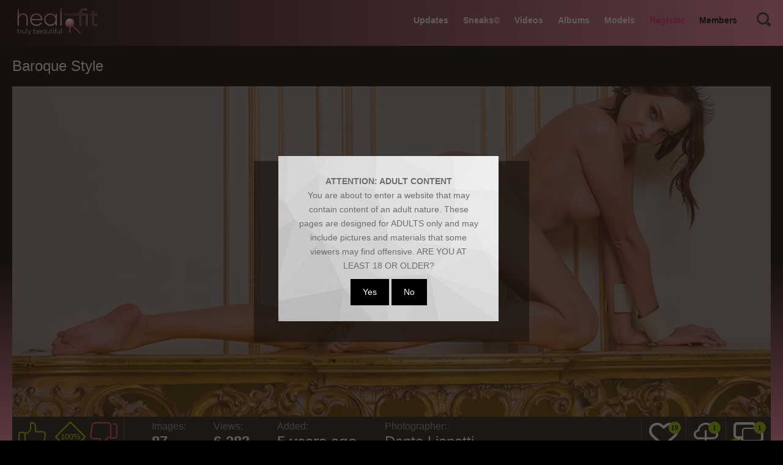

--- FILE ---
content_type: text/html; charset=utf-8
request_url: https://www.heal-fit.com/albums/191/baroque-style/
body_size: 6706
content:
<!doctype html>
<html lang="en">
<head>
	<meta http-equiv="x-ua-compatible" content="ie=edge">
	<title>Baroque Style</title>
	<meta name="description" content="The various styles of furniture change and are renewed 
around Rufina but...who really cares the furniture?">
	<meta name="keywords" content="model, art, kiev, ukraine, Dante Lionetti, Rufina">
	<meta http-equiv="content-type" content="text/html; charset=utf-8">
	<meta name="viewport" content="width=device-width, initial-scale=1.0, user-scalable=no">
	<meta name="generator" content="KVS CMS"/>
	<meta name="HandheldFriendly" content="true">

			<link rel="stylesheet" href="https://www.heal-fit.com/static/styles/pure-3.0.0-min.patched.css">
	<link rel="stylesheet" href="https://unpkg.com/purecss@3.0.0/build/grids-responsive-min.css" />
		<link href="https://fonts.cdnfonts.com/css/gilroy-bold" rel="stylesheet">
	<link href='https://fonts.googleapis.com/css?family=Lato:300,400,700,900' rel='stylesheet' type='text/css'>
			<link href="https://www.heal-fit.com/static/styles/jquery.fancybox.css?v=1.0" rel="stylesheet" type="text/css"/>
		<link href="https://www.heal-fit.com/static/styles/all.css?v=1768974843" rel="stylesheet" type="text/css"/>
		<link href="https://www.heal-fit.com/static/styles/nanoscroller.css" rel="stylesheet" type="text/css"/>
	<link href="https://www.heal-fit.com/static/styles/lg-transitions.min.css" rel="stylesheet" type="text/css"/>
	<link href="https://www.heal-fit.com/static/styles/lightgallery.min.css" rel="stylesheet" type="text/css"/>
	<link href="https://fonts.googleapis.com/css?family=Playfair+Display" rel="stylesheet">
	<script>
		var pageContext = {
												albumId: '191', 			loginUrl: 'https://www.heal-fit.com/login-required/'
		};
	</script>
	<script src="//ajax.googleapis.com/ajax/libs/jquery/1/jquery.min.js"></script>
	<script src="https://www.heal-fit.com/static/js/lightgallery.min.js"></script><!--fix-->
	<script>

		/*!
		* jQuery Cookie Plugin v1.4.1
		* https://github.com/carhartl/jquery-cookie
		*
		* Copyright 2006, 2014 Klaus Hartl
		* Released under the MIT license
		*/
		(function (factory) {
			if (typeof define === 'function' && define.amd) {
				// AMD (Register as an anonymous module)
				define(['jquery'], factory);
			} else if (typeof exports === 'object') {
				// Node/CommonJS
				module.exports = factory(require('jquery'));
			} else {
				// Browser globals
				factory(jQuery);
			}
		}(function ($) {

			var pluses = /\+/g;

			function encode(s) {
				return config.raw ? s : encodeURIComponent(s);
			}

			function decode(s) {
				return config.raw ? s : decodeURIComponent(s);
			}

			function stringifyCookieValue(value) {
				return encode(config.json ? JSON.stringify(value) : String(value));
			}

			function parseCookieValue(s) {
				if (s.indexOf('"') === 0) {
					// This is a quoted cookie as according to RFC2068, unescape...
					s = s.slice(1, -1).replace(/\\"/g, '"').replace(/\\\\/g, '\\');
				}

				try {
					// Replace server-side written pluses with spaces.
					// If we can't decode the cookie, ignore it, it's unusable.
					// If we can't parse the cookie, ignore it, it's unusable.
					s = decodeURIComponent(s.replace(pluses, ' '));
					return config.json ? JSON.parse(s) : s;
				} catch(e) {}
			}

			function read(s, converter) {
				var value = config.raw ? s : parseCookieValue(s);
				return $.isFunction(converter) ? converter(value) : value;
			}

			var config = $.cookie = function (key, value, options) {

				// Write

				if (arguments.length > 1 && !$.isFunction(value)) {
					options = $.extend({}, config.defaults, options);

					if (typeof options.expires === 'number') {
						var days = options.expires, t = options.expires = new Date();
						t.setMilliseconds(t.getMilliseconds() + days * 864e+5);
					}

					return (document.cookie = [
						encode(key), '=', stringifyCookieValue(value),
						options.expires ? '; expires=' + options.expires.toUTCString() : '', // use expires attribute, max-age is not supported by IE
						options.path    ? '; path=' + options.path : '',
						options.domain  ? '; domain=' + options.domain : '',
						options.secure  ? '; secure' : ''
					].join(''));
				}

				// Read

				var result = key ? undefined : {},
					// To prevent the for loop in the first place assign an empty array
					// in case there are no cookies at all. Also prevents odd result when
					// calling $.cookie().
					cookies = document.cookie ? document.cookie.split('; ') : [],
					i = 0,
					l = cookies.length;

				for (; i < l; i++) {
					var parts = cookies[i].split('='),
						name = decode(parts.shift()),
						cookie = parts.join('=');

					if (key === name) {
						// If second argument (value) is a function it's a converter...
						result = read(cookie, value);
						break;
					}

					// Prevent storing a cookie that we couldn't decode.
					if (!key && (cookie = read(cookie)) !== undefined) {
						result[name] = cookie;
					}
				}

				return result;
			};

			config.defaults = {};

			$.removeCookie = function (key, options) {
				// Must not alter options, thus extending a fresh object...
				$.cookie(key, '', $.extend({}, options, { expires: -1 }));
				return !$.cookie(key);
			};

		}));
	</script>
	<script>
		$(document).ready(function(){
			// put the popup at the start of the body
			$('#ageWrapper').prependTo($('body'));
			
			// check if the age has already been verified
			if (($.cookie('age')) !== 'true') { $('#ageWrapper').addClass('ageUnknown'); }
			
			// if the "yes" button is clicked, add a cookie and hide the popup
			$('#ageOkay').click(function() {
				$.cookie('age', 'true', { expires: 365, path: '/' });
				$('#ageWrapper').removeClass('ageUnknown');
			});
			
			// if the "no" button is clicked, take the user elsewhere
			$('#ageBad').click(function() {
				window.location.href='http://www.google.com';
			});
		});
	</script>
	<style>
		#ageWrapper {
			visibility: hidden;
			opacity: 0;
			position: fixed;
			top: 0;
			bottom: 0;
			left: 0;
			right: 0;
			z-index: 9000;
			background-color: rgba(32,23,19,.7);
			transition: visibility 0s ease-in-out .5s, opacity .5s ease-in-out;
		}
	
		#ageWrapper.ageUnknown {
			visibility: visible;
			opacity: 1;
		}
	
		#agePopUp {
			position: fixed;
			top: 50%;
			left: 50%;
			background-color: #fff;
			text-align: center;
			padding: 30px;
			width: 360px;
			height: 270px;
			margin-top: -105px;
			margin-left: -185px;
			box-sizing: border-box;
			background: url(/static/images/bg-banner-01.jpg) no-repeat;
		}
		@media screen and (max-width:770px) {
			#agePopUp {
				top :150px;
				left:10px;
				right:10px;
				margin-top:0px;
				margin-left:0px;
			}
		}
		#agePopUp a {
			background-color: black;
			color: white;
			padding: 10px 20px;
			margin-top: 10px;
			display: inline-block;
		}
	</style>

				<link href="https://www.heal-fit.com/albums/191/baroque-style/" rel="canonical"/>
														<link href="https://www.heal-fit.com/albums/191/baroque-style/" rel="alternate" hreflang="en"/>
					<link href="https://www.heal-fit.com/albums/191/baroque-style/" rel="alternate" hreflang="x-default"/>
																					<link href="https://www.heal-fit.com/albums/191/baroque-style/?kt_lang=it" rel="alternate" hreflang="it"/>
																					<link href="https://www.heal-fit.com/albums/191/baroque-style/?kt_lang=ru" rel="alternate" hreflang="ru"/>
																					<link href="https://www.heal-fit.com/albums/191/baroque-style/?kt_lang=pl" rel="alternate" hreflang="pl"/>
													<meta property="og:title" content="Baroque Style"/>
				<meta property="og:image" content="https://www.heal-fit.com/contents/albums/preview/288x380/0/191/preview.jpg"/>
				<meta property="og:description" content="The various styles of furniture change and are renewed 
around Rufina but...who really cares the furniture?"/>
	</head>

<body>
	<header class="header cfx" style="position: sticky; top: 0; z-index: 1000">
		<div class="container">
			<h1 class="logo">
				<a href="https://www.heal-fit.com/"><img src="/static/hf/logo.png" width="150" alt="Heal-Fit"></a>
			</h1>
			<div class="header__options">
				<button class="mobile-menu-opener" data-action="mobile"><i class="icon-three-bars"></i></button>
				<nav class="main-menu" data-navigation="true">
					<ul class="main-menu__list">
												<li class="main-menu__item ">
							<a href="https://www.heal-fit.com/">Updates</a>
						</li>
						<li class="main-menu__item ">
							<a href="https://www.heal-fit.com/sneaks/">Sneaks©️</a>
						</li>
						<li class="main-menu__item ">
							<a href="https://www.heal-fit.com/videos/">Videos</a>
						</li>
													<li class="main-menu__item ">
								<a href="https://www.heal-fit.com/albums/">Albums</a>
							</li>
																			<li class="main-menu__item ">
								<a href="https://www.heal-fit.com/models/">Models</a>
							</li>
																																					<li class="main-menu__item">
								<a class="premium-link" href="https://www.heal-fit.com/signup/" data-action="popup">Register</a>
							</li>
																			<li class="main-menu__item main-menu__item--login">
								<a id="login_link" href="https://www.heal-fit.com/login/" data-action="popup">Members</a>
							</li>
											</ul>
				</nav>
				<div class="search-bar">
					<a href="#" class="search-bar__button" data-action="drop" data-drop-id="search_drop"><i class="icon-search"></i></a>
					<div id="search_drop" class="search-bar__form">
						<form id="search_form" action="https://www.heal-fit.com/search/" method="get" data-url="https://www.heal-fit.com/search/%QUERY%/albums/">
							<input class="search-bar__input pull-left" name="q" type="text" value="" placeholder="Search">
							<div class="search-bar__filter pull-left">
								<a href="#" class="search-bar__filter-button" data-action="drop" data-drop-id="search_options_drop">
																			<i class="icon-photo-shape-8" data-search-type-icon></i>
																		<i class="icon-chevron-down"></i>
								</a>
								<ul class="search-bar__drop" id="search_options_drop">
									<li>
										<input type="radio" name="for" value="albums" id="search_type_albums" data-url="https://www.heal-fit.com/search/%QUERY%/albums/" checked>
										<label for="search_type_albums">
											<span>Albums</span>
											<i class="icon-photo-shape-8" data-search-type-icon></i>
										</label>
									</li>
																			<li>
											<input type="radio" name="for" value="models" id="search_type_models" data-url="https://www.heal-fit.com/search/%QUERY%/models/" >
											<label for="search_type_models">
												<span>Models</span>
												<i class="icon-user-shape-14" data-search-type-icon></i>
											</label>
										</li>
																	</ul>
							</div>
							<button class="search-bar__submit pull-left" type="submit"><i class="icon-search"></i></button>
						</form>
					</div>
				</div>
			</div>
		</div>
	</header>
<div class="wrapper">
		<div id="ageWrapper">
   		<div id="agePopUp">
     		<h2><strong>ATTENTION: ADULT CONTENT</strong></h2>
     		<p>You are about to enter a website that may contain content of an adult nature. These pages are designed for ADULTS only and may include pictures and materials that some viewers may find offensive. ARE YOU AT LEAST 18 OR OLDER?</p>
     		<a href="#" id="ageOkay">Yes</a>
     		<a href="#" id="ageBad">No</a>
   		</div>
 	</div>
	<div class="main">
<div class="container">
	<h1 class="title">Baroque Style</h1>
	<div class="album-view">
                                                                                                <div class="album-preview"
                    style="background-image: url('https://www.heal-fit.com/contents/albums/sources/0/191/10978.jpg')">
                    <div class="popover">
                        <span class="popover-sub">The following content is for</span>
                        <strong class="popover-title">Members Only</strong>
                        <p class="popover-text">
                            Membership at Heal-Fit is <strong>FREE for a limited time only!</strong>
                        </p>
                        <a href="https://www.heal-fit.com/signup/"
                            data-action="popup" class="popover-link"><span>Get full access here</span></a>
                        <div class="popover-footer">
                            <p><a href="https://www.heal-fit.com/login/" data-action="popup">Already a member? Log in</a></p>
                        </div>
                    </div>
                </div>
                                                    </div>	<div class="info-bar cfx">
		<div class="vote-block info-bar__cell" data-action="rating">
						
						
							<a href="#like" class="btn__vote btn__like disabled" title="You can't rate this album">
					<i class="icon-like-shape-15"></i>
				</a>
			
			<div id="voters" class="rotated thumb-spot__rating">
				<span data-rating="percent">100%</span>
			</div>

							<a href="#dislike" class="btn__vote btn__dislike disabled" title="You can't rate this album">
					<i class="icon-dislike-shape-15"></i>
				</a>
			
			<span class="tooltip hidden" data-show="success">Thank you!</span>
			<span class="tooltip hidden" data-show="error">IP already voted</span>
		</div>
		<div class="media-data info-bar__cell">
			<ul class="media-data__list">
				<li>
					<span class="media-data__list-title">Images:</span>
					<strong class="media-data__list-value">87</strong>
				</li>
				<li>
					<span class="media-data__list-title">Views:</span>
					<strong class="media-data__list-value">6 283</strong>
				</li>
				<li>
					<span class="media-data__list-title">Added:</span>
					<strong class="media-data__list-value">5 years ago</strong>
				</li>
                                    <li>
                        <span class="media-data__list-title">Photographer:</span>
                        							
                                                             <a href="https://www.heal-fit.com/photographers/dante-lionetti/" class="media-data__list-value">
                                    Dante Lionetti
                                </a>,                                                    							
                                                                        </li>
                			</ul>
		</div>
		<div class="info-bar__buttons">
			<div class="info-bar__cell">
				<div class="dropdown__block align-center">
																					<a title="Add to Favourites" href="https://www.heal-fit.com/login-required/" data-action="popup" class="info-bar__button">
							<i class="icon-heart-shape-16"><span>19</span></i>
						</a>
									</div>
			</div>
													<div class="info-bar__cell">
					<a class="info-bar__button" title="Download" href="https://www.heal-fit.com/login-required/" data-action="popup">
						<i class="icon-download-shape-17"><span>1</span></i>
					</a>
				</div>
						<div class="info-bar__cell">
												<a class="info-bar__button" title="Add comment" href="https://www.heal-fit.com/login-required/" data-action="popup">
					<i class="icon-dialog-clouds-shape-19"><span>1</span></i>
					<i class="icon-icons8-Plus"></i>
				</a>
			</div>
		</div>
	</div>
	<div class="box media-info">
							<div class="media-info__row media-desc">
				<span class="media-info__label">Description:</span>
				<span class="media-info__desc">The various styles of furniture change and are renewed 
around Rufina but...who really cares the furniture?</span>
			</div>
							<div class="media-info__row media-models">
															
																	
													<div class="media-box media-model pull-left">
								<div class="media-box__img">
									<a href="https://www.heal-fit.com/models/rufina/">
																					<img src="https://www.heal-fit.com/contents/models/52/s1_! MODEL.jpg" alt="Rufina"/>
																			</a>
								</div>
								<div class="media-box__content">
									<h3 class="media-box__title">Rufina</h3>
									<div class="media-box__list">
										<div class="media-box__row">
											<div class="media-box__left">
												Age: <span>25</span>
											</div>
											<div class="media-box__right">
												Body: <span>88/60/89</span>
											</div>
										</div>
										<div class="media-box__row">
											<div class="media-box__left">
												Height: <span>1.78</span>
											</div>
											<div class="media-box__right">
												Hair: <span>Brown</span>
											</div>
										</div>
										<div class="media-box__row">
											<div class="media-box__left">
												Weight: <span>56</span>
											</div>
											<div class="media-box__right">
												Eyes: <span>Gray</span>
											</div>
										</div>
									</div>
																			<a href="https://www.heal-fit.com/models/rufina/" class="btn">View profile</a>
																	</div>
							</div>
																								<div class="media-info__lists">
													<div class="media-info__lists-row">
								<span class="media-info__label">Categories:</span>
								<div class="media-info__buttons">
																			<a class="btn" >model</a>
																	</div>
							</div>
																			<div class="media-info__lists-row">
								<span class="media-info__label">Tags:</span>
								<div class="media-info__buttons">
																			<a class="btn" href="https://www.heal-fit.com/tags/art/">art</a>
																			<a class="btn" href="https://www.heal-fit.com/tags/kiev/">kiev</a>
																			<a class="btn" href="https://www.heal-fit.com/tags/ukraine/">ukraine</a>
																	</div>
							</div>
											</div>
							</div>
			</div>
</div>
	
<div class="container">
	<div class="box comments">
		<span class="media-info__label">
			Comments:
			<a href="https://www.heal-fit.com/login-required/" data-action="popup">
				Add comment			</a>
		</span>

		
		<div class="comments__list" id="album_comments_album_comments">
				<div class="item comments__item " data-comment-id="254">
			<div class="comments__item__avatar rotated">
							</div>
			<div class="comments__item__body">
				<div class="comments__item__heading">
					<span class="comments__item__name">healfitter</span>
					<span class="comments__item__date">5 years ago</span>
				</div>
				<p class="comments__item__text">Flawless body. Cool pussy lips!</p>
			</div>
		</div>
		</div>	</div>
</div>
<div class="related-albums" id="list_albums_related_albums">
	<h2 class="title">Related Albums</h2>
		<div class="thumbs">
	<div class="container">
											<div class="list_albums">
					<div class="pure-g">
																				<a  href="https://www.heal-fit.com/albums/221/presenting-ella/"  title="Presenting Ella"
								class="pure-u-1-1 pure-u-md-1-2 pure-u-lg-1-4 pure-u-xl-1-5"
								style="padding: 4px 4px; position: relative">
								<img src="https://www.heal-fit.com/contents/albums/preview/288x380/0/221/preview.jpg"
									alt="Presenting Ella" style="width:100%; height:100%;" />
																	<div
										style="color: red;font-size: 1em; position: absolute; top:5px; right:10px; font-weight: bold;">
										PREMIUM Only</div>
								
								<div class="semi-transparent-bg">
									<div
										style="color: white; font-size: 1.3em; text-overflow: ellipsis; overflow: hidden; white-space: nowrap">
										Presenting Ella
									</div>
								</div>
								<div style="position: absolute; right: 10px; bottom: 10px; display: inline-block">
									<img src="/static/hf/lolly.png" style="height: 50px;" class="shadow" />
								</div>
							</a>
																				<a  href="https://www.heal-fit.com/albums/138/ready-to-play/"  title="Ready to...Play!"
								class="pure-u-1-1 pure-u-md-1-2 pure-u-lg-1-4 pure-u-xl-1-5"
								style="padding: 4px 4px; position: relative">
								<img src="https://www.heal-fit.com/contents/albums/preview/288x380/0/138/preview.jpg"
									alt="Ready to...Play!" style="width:100%; height:100%;" />
																	<div
										style="color: red;font-size: 1em; position: absolute; top:5px; right:10px; font-weight: bold;">
										PREMIUM Only</div>
								
								<div class="semi-transparent-bg">
									<div
										style="color: white; font-size: 1.3em; text-overflow: ellipsis; overflow: hidden; white-space: nowrap">
										Ready to...Play!
									</div>
								</div>
								<div style="position: absolute; right: 10px; bottom: 10px; display: inline-block">
									<img src="/static/hf/lolly.png" style="height: 50px;" class="shadow" />
								</div>
							</a>
																				<a  href="https://www.heal-fit.com/albums/290/sandra-a-presenting/"  title="Presenting - Sandra A."
								class="pure-u-1-1 pure-u-md-1-2 pure-u-lg-1-4 pure-u-xl-1-5"
								style="padding: 4px 4px; position: relative">
								<img src="https://www.heal-fit.com/contents/albums/preview/288x380/0/290/preview.jpg"
									alt="Presenting - Sandra A." style="width:100%; height:100%;" />
																	<div
										style="color: red;font-size: 1em; position: absolute; top:5px; right:10px; font-weight: bold;">
										PREMIUM Only</div>
								
								<div class="semi-transparent-bg">
									<div
										style="color: white; font-size: 1.3em; text-overflow: ellipsis; overflow: hidden; white-space: nowrap">
										Presenting - Sandra A.
									</div>
								</div>
								<div style="position: absolute; right: 10px; bottom: 10px; display: inline-block">
									<img src="/static/hf/lolly.png" style="height: 50px;" class="shadow" />
								</div>
							</a>
																				<a  href="https://www.heal-fit.com/albums/247/enough-names/"  title="Enough Names"
								class="pure-u-1-1 pure-u-md-1-2 pure-u-lg-1-4 pure-u-xl-1-5"
								style="padding: 4px 4px; position: relative">
								<img src="https://www.heal-fit.com/contents/albums/preview/288x380/0/247/preview.jpg"
									alt="Enough Names" style="width:100%; height:100%;" />
																	<div
										style="color: red;font-size: 1em; position: absolute; top:5px; right:10px; font-weight: bold;">
										PREMIUM Only</div>
								
								<div class="semi-transparent-bg">
									<div
										style="color: white; font-size: 1.3em; text-overflow: ellipsis; overflow: hidden; white-space: nowrap">
										Enough Names
									</div>
								</div>
								<div style="position: absolute; right: 10px; bottom: 10px; display: inline-block">
									<img src="/static/hf/lolly.png" style="height: 50px;" class="shadow" />
								</div>
							</a>
																				<a  href="https://www.heal-fit.com/albums/144/a-body-and-a-backdrop/"  title="A Body and a Backdrop"
								class="pure-u-1-1 pure-u-md-1-2 pure-u-lg-1-4 pure-u-xl-1-5"
								style="padding: 4px 4px; position: relative">
								<img src="https://www.heal-fit.com/contents/albums/preview/288x380/0/144/preview.jpg"
									alt="A Body and a Backdrop" style="width:100%; height:100%;" />
																	<div
										style="color: red;font-size: 1em; position: absolute; top:5px; right:10px; font-weight: bold;">
										PREMIUM Only</div>
								
								<div class="semi-transparent-bg">
									<div
										style="color: white; font-size: 1.3em; text-overflow: ellipsis; overflow: hidden; white-space: nowrap">
										A Body and a Backdrop
									</div>
								</div>
								<div style="position: absolute; right: 10px; bottom: 10px; display: inline-block">
									<img src="/static/hf/lolly.png" style="height: 50px;" class="shadow" />
								</div>
							</a>
																				<a  href="https://www.heal-fit.com/albums/122/big-armchair-great-beauty/"  title="Big Armchair, Great Beauty"
								class="pure-u-1-1 pure-u-md-1-2 pure-u-lg-1-4 pure-u-xl-1-5"
								style="padding: 4px 4px; position: relative">
								<img src="https://www.heal-fit.com/contents/albums/preview/288x380/0/122/preview.jpg"
									alt="Big Armchair, Great Beauty" style="width:100%; height:100%;" />
																	<div
										style="color: red;font-size: 1em; position: absolute; top:5px; right:10px; font-weight: bold;">
										PREMIUM Only</div>
								
								<div class="semi-transparent-bg">
									<div
										style="color: white; font-size: 1.3em; text-overflow: ellipsis; overflow: hidden; white-space: nowrap">
										Big Armchair, Great Beauty
									</div>
								</div>
								<div style="position: absolute; right: 10px; bottom: 10px; display: inline-block">
									<img src="/static/hf/lolly.png" style="height: 50px;" class="shadow" />
								</div>
							</a>
																				<a  href="https://www.heal-fit.com/albums/116/presenting-alice/"  title="Presenting Alice"
								class="pure-u-1-1 pure-u-md-1-2 pure-u-lg-1-4 pure-u-xl-1-5"
								style="padding: 4px 4px; position: relative">
								<img src="https://www.heal-fit.com/contents/albums/preview/288x380/0/116/preview.jpg"
									alt="Presenting Alice" style="width:100%; height:100%;" />
																	<div
										style="color: red;font-size: 1em; position: absolute; top:5px; right:10px; font-weight: bold;">
										PREMIUM Only</div>
								
								<div class="semi-transparent-bg">
									<div
										style="color: white; font-size: 1.3em; text-overflow: ellipsis; overflow: hidden; white-space: nowrap">
										Presenting Alice
									</div>
								</div>
								<div style="position: absolute; right: 10px; bottom: 10px; display: inline-block">
									<img src="/static/hf/lolly.png" style="height: 50px;" class="shadow" />
								</div>
							</a>
																				<a  href="https://www.heal-fit.com/albums/120/sitting-dance/"  title="Sitting Dance"
								class="pure-u-1-1 pure-u-md-1-2 pure-u-lg-1-4 pure-u-xl-1-5"
								style="padding: 4px 4px; position: relative">
								<img src="https://www.heal-fit.com/contents/albums/preview/288x380/0/120/preview.jpg"
									alt="Sitting Dance" style="width:100%; height:100%;" />
																	<div
										style="color: red;font-size: 1em; position: absolute; top:5px; right:10px; font-weight: bold;">
										PREMIUM Only</div>
								
								<div class="semi-transparent-bg">
									<div
										style="color: white; font-size: 1.3em; text-overflow: ellipsis; overflow: hidden; white-space: nowrap">
										Sitting Dance
									</div>
								</div>
								<div style="position: absolute; right: 10px; bottom: 10px; display: inline-block">
									<img src="/static/hf/lolly.png" style="height: 50px;" class="shadow" />
								</div>
							</a>
																				<a  href="https://www.heal-fit.com/albums/150/roller-coaster/"  title="Roller Coaster"
								class="pure-u-1-1 pure-u-md-1-2 pure-u-lg-1-4 pure-u-xl-1-5"
								style="padding: 4px 4px; position: relative">
								<img src="https://www.heal-fit.com/contents/albums/preview/288x380/0/150/preview.jpg"
									alt="Roller Coaster" style="width:100%; height:100%;" />
																	<div
										style="color: red;font-size: 1em; position: absolute; top:5px; right:10px; font-weight: bold;">
										PREMIUM Only</div>
								
								<div class="semi-transparent-bg">
									<div
										style="color: white; font-size: 1.3em; text-overflow: ellipsis; overflow: hidden; white-space: nowrap">
										Roller Coaster
									</div>
								</div>
								<div style="position: absolute; right: 10px; bottom: 10px; display: inline-block">
									<img src="/static/hf/lolly.png" style="height: 50px;" class="shadow" />
								</div>
							</a>
																				<a  href="https://www.heal-fit.com/albums/281/orange-tease/"  title="Orange tease"
								class="pure-u-1-1 pure-u-md-1-2 pure-u-lg-1-4 pure-u-xl-1-5"
								style="padding: 4px 4px; position: relative">
								<img src="https://www.heal-fit.com/contents/albums/preview/288x380/0/281/preview.jpg"
									alt="Orange tease" style="width:100%; height:100%;" />
																	<div
										style="color: red;font-size: 1em; position: absolute; top:5px; right:10px; font-weight: bold;">
										PREMIUM Only</div>
								
								<div class="semi-transparent-bg">
									<div
										style="color: white; font-size: 1.3em; text-overflow: ellipsis; overflow: hidden; white-space: nowrap">
										Orange tease
									</div>
								</div>
								<div style="position: absolute; right: 10px; bottom: 10px; display: inline-block">
									<img src="/static/hf/lolly.png" style="height: 50px;" class="shadow" />
								</div>
							</a>
																				<a  href="https://www.heal-fit.com/albums/340/ariel-persephone/"  title="Ariel. Persephone"
								class="pure-u-1-1 pure-u-md-1-2 pure-u-lg-1-4 pure-u-xl-1-5"
								style="padding: 4px 4px; position: relative">
								<img src="https://www.heal-fit.com/contents/albums/preview/288x380/0/340/preview.jpg"
									alt="Ariel. Persephone" style="width:100%; height:100%;" />
																	<div
										style="color: red;font-size: 1em; position: absolute; top:5px; right:10px; font-weight: bold;">
										PREMIUM Only</div>
								
								<div class="semi-transparent-bg">
									<div
										style="color: white; font-size: 1.3em; text-overflow: ellipsis; overflow: hidden; white-space: nowrap">
										Ariel. Persephone
									</div>
								</div>
								<div style="position: absolute; right: 10px; bottom: 10px; display: inline-block">
									<img src="/static/hf/lolly.png" style="height: 50px;" class="shadow" />
								</div>
							</a>
																				<a  href="https://www.heal-fit.com/albums/172/love-or-cook/"  title="Love or Cook?"
								class="pure-u-1-1 pure-u-md-1-2 pure-u-lg-1-4 pure-u-xl-1-5"
								style="padding: 4px 4px; position: relative">
								<img src="https://www.heal-fit.com/contents/albums/preview/288x380/0/172/preview.jpg"
									alt="Love or Cook?" style="width:100%; height:100%;" />
																	<div
										style="color: red;font-size: 1em; position: absolute; top:5px; right:10px; font-weight: bold;">
										PREMIUM Only</div>
								
								<div class="semi-transparent-bg">
									<div
										style="color: white; font-size: 1.3em; text-overflow: ellipsis; overflow: hidden; white-space: nowrap">
										Love or Cook?
									</div>
								</div>
								<div style="position: absolute; right: 10px; bottom: 10px; display: inline-block">
									<img src="/static/hf/lolly.png" style="height: 50px;" class="shadow" />
								</div>
							</a>
											</div>
				</div>
			<div class="thumbs__list cfx"
				>
																	</div>
							</div>
</div></div>

</div>
<footer class="footer">
	<div class="container">
		<h1 class="logo pull-left">
			<a href="https://www.heal-fit.com/"><img src="/static/hf/logo.png" width="150" alt="Heal-Fit"></a>
		</h1>
		<div class="footer_options">
			<nav class="footer-menu">
				<ul class="footer-menu__list">
					<li class="footer-menu__item ">
						<a href="https://www.heal-fit.com/">Updates</a>
					</li>
											<li
							class="footer-menu__item ">
							<a href="https://www.heal-fit.com/albums/">Albums</a>
						</li>
																<li
							class="footer-menu__item ">
							<a href="https://www.heal-fit.com/models/">Models</a>
						</li>
																<li class="footer-menu__item ">
							<a href="https://www.heal-fit.com/photographers/">Photographers</a>
						</li>
										
											<li class="footer-menu__item">
							<a class="premium-link" href="https://www.heal-fit.com/signup/"
								data-action="popup">Register</a>
						</li>
					
											<li class="footer-menu__item">
							<a href="https://www.heal-fit.com/login/" data-action="popup">Members</a>
						</li>
					
											<li class="footer-menu__item ">
							<a href="https://www.heal-fit.com/terms/">Terms</a>
						</li>
																															<li class="footer-menu__item ">
							<a href="https://www.heal-fit.com/privacy/">Privacy Policy</a>
						</li>
										<li class="footer-menu__item">
						<a href="/2257.php">2257 statement</a>
					</li>
					<li class="footer-menu__item">
						<a href="https://www.heal-fit.com/feedback/" data-action="popup">Contacts</a>
					</li>
					<li class="footer-menu__item">
						<a href="/reportContent.php" data-action="popup">Report content</a>
					</li>
				</ul>
			</nav>
			<div class="footer__copy">&copy; 2017 Heal-Fit Photography.
				All rights reserved. All models were at least 18 years of age when photographed.</div>
		</div>
	</div>
</footer>
</div> <!-- wrapper end -->
<script src="https://www.heal-fit.com/static/js/vendors.min.js?v=1.0"></script>
<script src="https://www.heal-fit.com/static/js/theme.min.js?v=1.0"></script>
			<script src="https://www.heal-fit.com/static/js/jquery.row-grid.min.js"></script>
		<script src="https://www.heal-fit.com/static/js/jquery.nanoscroller.min.js"></script>
		<script src="https://www.heal-fit.com/static/js/lightgallery.min.js"></script>
		<script src="https://www.heal-fit.com/static/js/lg-autoplay.min.js"></script>
		<script src="https://www.heal-fit.com/static/js/lg-fullscreen.min.js"></script>
		<script src="https://www.heal-fit.com/static/js/lg-hash.min.js"></script>
		<script src="https://www.heal-fit.com/static/js/lg-pager.min.js"></script>
		<script src="https://www.heal-fit.com/static/js/lg-share.min.js"></script>
		<script src="https://www.heal-fit.com/static/js/lg-thumbnail.min.js"></script>
		<script src="https://www.heal-fit.com/static/js/lg-zoom.min.js"></script>
	
	
	<script src="https://www.heal-fit.com/static/js/main.js?v=1.0"></script>
	<!-- Global site tag (gtag.js) - Google Analytics -->
	<script async src="https://www.googletagmanager.com/gtag/js?id=UA-114519512-1"></script>
	<script>
		window.dataLayer = window.dataLayer || [];
		function gtag(){dataLayer.push(arguments);}
		gtag('js', new Date());

		gtag('config', 'UA-114519512-1');
	</script>

	
	<script defer src="https://static.cloudflareinsights.com/beacon.min.js/vcd15cbe7772f49c399c6a5babf22c1241717689176015" integrity="sha512-ZpsOmlRQV6y907TI0dKBHq9Md29nnaEIPlkf84rnaERnq6zvWvPUqr2ft8M1aS28oN72PdrCzSjY4U6VaAw1EQ==" data-cf-beacon='{"version":"2024.11.0","token":"dda92fcd4d164e3490998f67b3e601c3","server_timing":{"name":{"cfCacheStatus":true,"cfEdge":true,"cfExtPri":true,"cfL4":true,"cfOrigin":true,"cfSpeedBrain":true},"location_startswith":null}}' crossorigin="anonymous"></script>
</body>

	</html>

--- FILE ---
content_type: text/css
request_url: https://www.heal-fit.com/static/styles/lightgallery.min.css
body_size: 3897
content:
.lg-sub-html,
.lg-toolbar {
  background-color: rgba(0, 0, 0, .45);
}

#lg-counter,
.lg-outer .lg-video-cont {
  vertical-align: middle;
  display: inline-block;
}

@font-face {
  font-family: lg;
  src: url(../fonts/lg.eot?n1z373);
  src: url(../fonts/lg.eot?#iefixn1z373) format("embedded-opentype"), url(../fonts/lg.woff?n1z373) format("woff"), url(../fonts/lg.ttf?n1z373) format("truetype"), url(../fonts/lg.svg?n1z373#lg) format("svg");
  font-weight: 400;
  font-style: normal;
}

.lg-icon {
  font-family: lg;
  speak: none;
  font-style: normal;
  font-weight: 400;
  font-variant: normal;
  text-transform: none;
  line-height: 1;
  -webkit-font-smoothing: antialiased;
  -moz-osx-font-smoothing: grayscale;
}

.lg-actions .lg-next,
.lg-actions .lg-prev {
  background-color: rgba(0, 0, 0, .45);
  border-radius: 2px;
  color: #999;
  cursor: pointer;
  display: block;
  font-size: 22px;
  margin-top: -10px;
  padding: 8px 10px 9px;
  position: absolute;
  top: 50%;
  z-index: 1080;
}

.lg-actions .lg-next.disabled,
.lg-actions .lg-prev.disabled {
  pointer-events: none;
  opacity: .5;
}

.lg-actions .lg-next:hover,
.lg-actions .lg-prev:hover {
  color: #fff;
}

.lg-actions .lg-next {
  right: 20px;
}

.lg-actions .lg-next:before {
  content: "\e095";
}

.lg-actions .lg-prev {
  left: 20px;
}

.lg-actions .lg-prev:after {
  content: "\e094";
}

@-webkit-keyframes lg-right-end {
  0%,
  100% {
    left: 0;
  }

  50% {
    left: -30px;
  }
}

@-moz-keyframes lg-right-end {
  0%,
  100% {
    left: 0;
  }

  50% {
    left: -30px;
  }
}

@-ms-keyframes lg-right-end {
  0%,
  100% {
    left: 0;
  }

  50% {
    left: -30px;
  }
}

@keyframes lg-right-end {
  0%,
  100% {
    left: 0;
  }

  50% {
    left: -30px;
  }
}

@-webkit-keyframes lg-left-end {
  0%,
  100% {
    left: 0;
  }

  50% {
    left: 30px;
  }
}

@-moz-keyframes lg-left-end {
  0%,
  100% {
    left: 0;
  }

  50% {
    left: 30px;
  }
}

@-ms-keyframes lg-left-end {
  0%,
  100% {
    left: 0;
  }

  50% {
    left: 30px;
  }
}

@keyframes lg-left-end {
  0%,
  100% {
    left: 0;
  }

  50% {
    left: 30px;
  }
}

.lg-outer.lg-right-end .lg-object {
  -webkit-animation: lg-right-end .3s;
  -o-animation: lg-right-end .3s;
  animation: lg-right-end .3s;
  position: relative;
}

.lg-outer.lg-left-end .lg-object {
  -webkit-animation: lg-left-end .3s;
  -o-animation: lg-left-end .3s;
  animation: lg-left-end .3s;
  position: relative;
}

.lg-toolbar {
  z-index: 1082;
  left: 0;
  position: absolute;
  top: 0;
  width: 100%;
}

.lg-toolbar .lg-icon {
  color: #999;
  cursor: pointer;
  float: right;
  font-size: 24px;
  height: 47px;
  line-height: 27px;
  padding: 10px 0;
  text-align: center;
  width: 50px;
  text-decoration: none !important;
  outline: 0;
  -webkit-transition: color .2s linear;
  -o-transition: color .2s linear;
  transition: color .2s linear;
}

.lg-toolbar .lg-icon:hover {
  color: #fff;
}

.lg-toolbar .lg-close:after {
  content: "\e070";
}

.lg-toolbar .lg-download:after {
  content: "\e0f2";
}

.lg-sub-html {
  bottom: 0;
  color: #eee;
  font-size: 16px;
  left: 0;
  padding: 10px 40px;
  position: fixed;
  right: 0;
  text-align: center;
  z-index: 1080;
}

.lg-sub-html h4 {
  margin: 0;
  font-size: 13px;
  font-weight: 700;
}

.lg-sub-html p {
  font-size: 12px;
  margin: 5px 0 0;
}

#lg-counter {
  color: #999;
  font-size: 16px;
  padding-left: 20px;
  padding-top: 12px;
}

.lg-next,
.lg-prev,
.lg-toolbar {
  opacity: 1;
  -webkit-transition: -webkit-transform .35s cubic-bezier(0, 0, .25, 1) 0s, opacity .35s cubic-bezier(0, 0, .25, 1) 0s, color .2s linear;
  -moz-transition: -moz-transform .35s cubic-bezier(0, 0, .25, 1) 0s, opacity .35s cubic-bezier(0, 0, .25, 1) 0s, color .2s linear;
  -o-transition: -o-transform .35s cubic-bezier(0, 0, .25, 1) 0s, opacity .35s cubic-bezier(0, 0, .25, 1) 0s, color .2s linear;
  transition: transform .35s cubic-bezier(0, 0, .25, 1) 0s, opacity .35s cubic-bezier(0, 0, .25, 1) 0s, color .2s linear;
}

.lg-hide-items .lg-prev {
  opacity: 0;
  -webkit-transform: translate3d(-10px, 0, 0);
  transform: translate3d(-10px, 0, 0);
}

.lg-hide-items .lg-next {
  opacity: 0;
  -webkit-transform: translate3d(10px, 0, 0);
  transform: translate3d(10px, 0, 0);
}

.lg-hide-items .lg-toolbar {
  opacity: 0;
  -webkit-transform: translate3d(0, -10px, 0);
  transform: translate3d(0, -10px, 0);
}

body:not(.lg-from-hash) .lg-outer.lg-start-zoom .lg-object {
  -webkit-transform: scale3d(.5, .5, .5);
  transform: scale3d(.5, .5, .5);
  opacity: 0;
  -webkit-transition: -webkit-transform 250ms cubic-bezier(0, 0, .25, 1) 0s, opacity 250ms cubic-bezier(0, 0, .25, 1) !important;
  -moz-transition: -moz-transform 250ms cubic-bezier(0, 0, .25, 1) 0s, opacity 250ms cubic-bezier(0, 0, .25, 1) !important;
  -o-transition: -o-transform 250ms cubic-bezier(0, 0, .25, 1) 0s, opacity 250ms cubic-bezier(0, 0, .25, 1) !important;
  transition: transform 250ms cubic-bezier(0, 0, .25, 1) 0s, opacity 250ms cubic-bezier(0, 0, .25, 1) !important;
  -webkit-transform-origin: 50% 50%;
  -moz-transform-origin: 50% 50%;
  -ms-transform-origin: 50% 50%;
  transform-origin: 50% 50%;
}

body:not(.lg-from-hash) .lg-outer.lg-start-zoom .lg-item.lg-complete .lg-object {
  -webkit-transform: scale3d(1, 1, 1);
  transform: scale3d(1, 1, 1);
  opacity: 1;
}

.lg-outer .lg-thumb-outer {
  background-color: #0d0a0a;
  bottom: 0;
  position: absolute;
  width: 100%;
  z-index: 1080;
  max-height: 350px;
  -webkit-transform: translate3d(0, 100%, 0);
  transform: translate3d(0, 100%, 0);
  -webkit-transition: -webkit-transform .25s cubic-bezier(0, 0, .25, 1) 0s;
  -moz-transition: -moz-transform .25s cubic-bezier(0, 0, .25, 1) 0s;
  -o-transition: -o-transform .25s cubic-bezier(0, 0, .25, 1) 0s;
  transition: transform .25s cubic-bezier(0, 0, .25, 1) 0s;
}

.lg-outer .lg-thumb-outer.lg-grab .lg-thumb-item {
  cursor: -webkit-grab;
  cursor: -moz-grab;
  cursor: -o-grab;
  cursor: -ms-grab;
  cursor: grab;
}

.lg-outer .lg-thumb-outer.lg-grabbing .lg-thumb-item {
  cursor: move;
  cursor: -webkit-grabbing;
  cursor: -moz-grabbing;
  cursor: -o-grabbing;
  cursor: -ms-grabbing;
  cursor: grabbing;
}

.lg-outer .lg-thumb-outer.lg-dragging .lg-thumb {
  -webkit-transition-duration: 0s !important;
  transition-duration: 0s !important;
}

.lg-outer.lg-thumb-open .lg-thumb-outer {
  -webkit-transform: translate3d(0, 0, 0);
  transform: translate3d(0, 0, 0);
}

.lg-outer .lg-thumb {
  padding: 10px 0;
  height: 100%;
  margin-bottom: -5px;
}

.lg-outer .lg-thumb-item {
  cursor: pointer;
  float: left;
  overflow: hidden;
  height: 100%;
  border: 2px solid #fff;
  border-radius: 4px;
  margin-bottom: 5px;
}

@media (min-width: 1025px) {
  .lg-outer .lg-thumb-item {
    -webkit-transition: border-color .25s ease;
    -o-transition: border-color .25s ease;
    transition: border-color .25s ease;
  }
}

.lg-outer .lg-thumb-item.active,
.lg-outer .lg-thumb-item:hover {
  border-color: #a90707;
}

.lg-outer .lg-thumb-item img {
  width: 100%;
  height: 100%;
  object-fit: cover;
}

.lg-outer.lg-has-thumb .lg-item {
  padding-bottom: 120px;
}

.lg-outer.lg-can-toggle .lg-item {
  padding-bottom: 0;
}

.lg-outer.lg-pull-caption-up .lg-sub-html {
  -webkit-transition: bottom .25s ease;
  -o-transition: bottom .25s ease;
  transition: bottom .25s ease;
}

.lg-outer.lg-pull-caption-up.lg-thumb-open .lg-sub-html {
  bottom: 100px;
}

.lg-outer .lg-toggle-thumb {
  background-color: #0d0a0a;
  border-radius: 2px 2px 0 0;
  color: #999;
  cursor: pointer;
  font-size: 24px;
  height: 39px;
  line-height: 27px;
  padding: 5px 0;
  position: absolute;
  right: 20px;
  text-align: center;
  top: -39px;
  width: 50px;
}

.lg-outer .lg-toggle-thumb:hover,
.lg-outer.lg-dropdown-active #lg-share {
  color: #fff;
}

.lg-outer .lg-toggle-thumb:after {
  content: "\e1ff";
}

.lg-outer .lg-video-cont {
  max-width: 1140px;
  max-height: 100%;
  width: 100%;
  padding: 0 5px;
}

.lg-outer .lg-video {
  width: 100%;
  height: 0;
  padding-bottom: 56.25%;
  overflow: hidden;
  position: relative;
}

.lg-outer .lg-video .lg-object {
  display: inline-block;
  position: absolute;
  top: 0;
  left: 0;
  width: 100% !important;
  height: 100% !important;
}

.lg-outer .lg-video .lg-video-play {
  width: 84px;
  height: 59px;
  position: absolute;
  left: 50%;
  top: 50%;
  margin-left: -42px;
  margin-top: -30px;
  z-index: 1080;
  cursor: pointer;
}

.lg-outer .lg-has-vimeo .lg-video-play {
  background: url(../images/vimeo-play.png) no-repeat;
}

.lg-outer .lg-has-vimeo:hover .lg-video-play {
  background: url(../images/vimeo-play.png) 0 -58px no-repeat;
}

.lg-outer .lg-has-html5 .lg-video-play {
  background: url(../images/video-play.png) no-repeat;
  height: 64px;
  margin-left: -32px;
  margin-top: -32px;
  width: 64px;
  opacity: .8;
}

.lg-outer .lg-has-html5:hover .lg-video-play {
  opacity: 1;
}

.lg-outer .lg-has-youtube .lg-video-play {
  background: url(../images/youtube-play.png) no-repeat;
}

.lg-outer .lg-has-youtube:hover .lg-video-play {
  background: url(../images/youtube-play.png) 0 -60px no-repeat;
}

.lg-outer .lg-video-object {
  width: 100% !important;
  height: 100% !important;
  position: absolute;
  top: 0;
  left: 0;
}

.lg-outer .lg-has-video .lg-video-object {
  visibility: hidden;
}

.lg-outer .lg-has-video.lg-video-playing .lg-object,
.lg-outer .lg-has-video.lg-video-playing .lg-video-play {
  display: none;
}

.lg-outer .lg-has-video.lg-video-playing .lg-video-object {
  visibility: visible;
}

.lg-progress-bar {
  background-color: #333;
  height: 5px;
  left: 0;
  position: absolute;
  top: 0;
  width: 100%;
  z-index: 1083;
  opacity: 0;
  -webkit-transition: opacity 80ms ease 0s;
  -moz-transition: opacity 80ms ease 0s;
  -o-transition: opacity 80ms ease 0s;
  transition: opacity 80ms ease 0s;
}

.lg-progress-bar .lg-progress {
  background-color: #a90707;
  height: 5px;
  width: 0;
}

.lg-progress-bar.lg-start .lg-progress {
  width: 100%;
}

.lg-show-autoplay .lg-progress-bar {
  opacity: 1;
}

.lg-autoplay-button:after {
  content: "\e01d";
}

.lg-show-autoplay .lg-autoplay-button:after {
  content: "\e01a";
}

.lg-outer.lg-css3.lg-zoom-dragging .lg-item.lg-complete.lg-zoomable .lg-image,
.lg-outer.lg-css3.lg-zoom-dragging .lg-item.lg-complete.lg-zoomable .lg-img-wrap {
  -webkit-transition-duration: 0s;
  transition-duration: 0s;
}

.lg-outer.lg-use-transition-for-zoom .lg-item.lg-complete.lg-zoomable .lg-img-wrap {
  -webkit-transition: -webkit-transform .3s cubic-bezier(0, 0, .25, 1) 0s;
  -moz-transition: -moz-transform .3s cubic-bezier(0, 0, .25, 1) 0s;
  -o-transition: -o-transform .3s cubic-bezier(0, 0, .25, 1) 0s;
  transition: transform .3s cubic-bezier(0, 0, .25, 1) 0s;
}

.lg-outer.lg-use-left-for-zoom .lg-item.lg-complete.lg-zoomable .lg-img-wrap {
  -webkit-transition: left .3s cubic-bezier(0, 0, .25, 1) 0s, top .3s cubic-bezier(0, 0, .25, 1) 0s;
  -moz-transition: left .3s cubic-bezier(0, 0, .25, 1) 0s, top .3s cubic-bezier(0, 0, .25, 1) 0s;
  -o-transition: left .3s cubic-bezier(0, 0, .25, 1) 0s, top .3s cubic-bezier(0, 0, .25, 1) 0s;
  transition: left .3s cubic-bezier(0, 0, .25, 1) 0s, top .3s cubic-bezier(0, 0, .25, 1) 0s;
}

.lg-outer .lg-item.lg-complete.lg-zoomable .lg-img-wrap {
  -webkit-transform: translate3d(0, 0, 0);
  transform: translate3d(0, 0, 0);
  -webkit-backface-visibility: hidden;
  -moz-backface-visibility: hidden;
  backface-visibility: hidden;
}

.lg-outer .lg-item.lg-complete.lg-zoomable .lg-image {
  -webkit-transform: scale3d(1, 1, 1);
  transform: scale3d(1, 1, 1);
  -webkit-transition: -webkit-transform .3s cubic-bezier(0, 0, .25, 1) 0s, opacity .15s !important;
  -moz-transition: -moz-transform .3s cubic-bezier(0, 0, .25, 1) 0s, opacity .15s !important;
  -o-transition: -o-transform .3s cubic-bezier(0, 0, .25, 1) 0s, opacity .15s !important;
  transition: transform .3s cubic-bezier(0, 0, .25, 1) 0s, opacity .15s !important;
  -webkit-transform-origin: 0 0;
  -moz-transform-origin: 0 0;
  -ms-transform-origin: 0 0;
  transform-origin: 0 0;
  -webkit-backface-visibility: hidden;
  -moz-backface-visibility: hidden;
  backface-visibility: hidden;
}

#lg-zoom-in:after {
  content: "\e311";
}

#lg-actual-size {
  font-size: 20px;
}

#lg-actual-size:after {
  content: "\e033";
}

#lg-zoom-out {
  opacity: .5;
  pointer-events: none;
}

#lg-zoom-out:after {
  content: "\e312";
}

.lg-zoomed #lg-zoom-out {
  opacity: 1;
  pointer-events: auto;
}

.lg-outer .lg-pager-outer {
  bottom: 60px;
  left: 0;
  position: absolute;
  right: 0;
  text-align: center;
  z-index: 1080;
  height: 10px;
}

.lg-outer .lg-pager-outer.lg-pager-hover .lg-pager-cont {
  overflow: visible;
}

.lg-outer .lg-pager-cont {
  cursor: pointer;
  display: inline-block;
  overflow: hidden;
  position: relative;
  vertical-align: top;
  margin: 0 5px;
}

.lg-outer .lg-pager-cont:hover .lg-pager-thumb-cont {
  opacity: 1;
  -webkit-transform: translate3d(0, 0, 0);
  transform: translate3d(0, 0, 0);
}

.lg-outer .lg-pager-cont.lg-pager-active .lg-pager {
  box-shadow: 0 0 0 2px #fff inset;
}

.lg-outer .lg-pager-thumb-cont {
  background-color: #fff;
  color: #fff;
  bottom: 100%;
  height: 83px;
  left: 0;
  margin-bottom: 20px;
  margin-left: -60px;
  opacity: 0;
  padding: 5px;
  position: absolute;
  width: 120px;
  border-radius: 3px;
  -webkit-transition: opacity .15s ease 0s, -webkit-transform .15s ease 0s;
  -moz-transition: opacity .15s ease 0s, -moz-transform .15s ease 0s;
  -o-transition: opacity .15s ease 0s, -o-transform .15s ease 0s;
  transition: opacity .15s ease 0s, transform .15s ease 0s;
  -webkit-transform: translate3d(0, 5px, 0);
  transform: translate3d(0, 5px, 0);
}

.lg-outer .lg-pager-thumb-cont img {
  width: 100%;
  height: 100%;
}

.lg-outer .lg-pager {
  background-color: rgba(255, 255, 255, .5);
  border-radius: 50%;
  box-shadow: 0 0 0 8px rgba(255, 255, 255, .7) inset;
  display: block;
  height: 12px;
  -webkit-transition: box-shadow .3s ease 0s;
  -o-transition: box-shadow .3s ease 0s;
  transition: box-shadow .3s ease 0s;
  width: 12px;
}

.lg-outer .lg-pager:focus,
.lg-outer .lg-pager:hover {
  box-shadow: 0 0 0 8px #fff inset;
}

.lg-outer .lg-caret {
  border-left: 10px solid transparent;
  border-right: 10px solid transparent;
  border-top: 10px dashed;
  bottom: -10px;
  display: inline-block;
  height: 0;
  left: 50%;
  margin-left: -5px;
  position: absolute;
  vertical-align: middle;
  width: 0;
}

.lg-fullscreen:after {
  content: "\e20c";
}

.lg-fullscreen-on .lg-fullscreen:after {
  content: "\e20d";
}

.lg-outer #lg-dropdown-overlay {
  background-color: rgba(0, 0, 0, .25);
  bottom: 0;
  cursor: default;
  left: 0;
  position: fixed;
  right: 0;
  top: 0;
  z-index: 1081;
  opacity: 0;
  visibility: hidden;
  -webkit-transition: visibility 0s linear .18s, opacity .18s linear 0s;
  -o-transition: visibility 0s linear .18s, opacity .18s linear 0s;
  transition: visibility 0s linear .18s, opacity .18s linear 0s;
}

.lg-outer.lg-dropdown-active #lg-dropdown-overlay,
.lg-outer.lg-dropdown-active .lg-dropdown {
  -webkit-transition-delay: 0s;
  transition-delay: 0s;
  -moz-transform: translate3d(0, 0, 0);
  -o-transform: translate3d(0, 0, 0);
  -ms-transform: translate3d(0, 0, 0);
  -webkit-transform: translate3d(0, 0, 0);
  transform: translate3d(0, 0, 0);
  opacity: 1;
  visibility: visible;
}

.lg-outer .lg-dropdown {
  background-color: #fff;
  border-radius: 2px;
  font-size: 14px;
  list-style-type: none;
  margin: 0;
  padding: 10px 0;
  position: absolute;
  right: 0;
  text-align: left;
  top: 50px;
  opacity: 0;
  visibility: hidden;
  -moz-transform: translate3d(0, 5px, 0);
  -o-transform: translate3d(0, 5px, 0);
  -ms-transform: translate3d(0, 5px, 0);
  -webkit-transform: translate3d(0, 5px, 0);
  transform: translate3d(0, 5px, 0);
  -webkit-transition: -webkit-transform .18s linear 0s, visibility 0s linear .5s, opacity .18s linear 0s;
  -moz-transition: -moz-transform .18s linear 0s, visibility 0s linear .5s, opacity .18s linear 0s;
  -o-transition: -o-transform .18s linear 0s, visibility 0s linear .5s, opacity .18s linear 0s;
  transition: transform .18s linear 0s, visibility 0s linear .5s, opacity .18s linear 0s;
}

.lg-outer .lg-dropdown:after {
  content: "";
  display: block;
  height: 0;
  width: 0;
  position: absolute;
  border: 8px solid transparent;
  border-bottom-color: #fff;
  right: 16px;
  top: -16px;
}

.lg-outer .lg-dropdown > li:last-child {
  margin-bottom: 0;
}

.lg-outer .lg-dropdown > li:hover .lg-icon,
.lg-outer .lg-dropdown > li:hover a {
  color: #333;
}

.lg-outer .lg-dropdown a {
  color: #333;
  display: block;
  white-space: pre;
  padding: 4px 12px;
  font-family: "Open Sans","Helvetica Neue",Helvetica,Arial,sans-serif;
  font-size: 12px;
}

.lg-outer .lg-dropdown a:hover {
  background-color: rgba(0, 0, 0, .07);
}

.lg-outer .lg-dropdown .lg-dropdown-text {
  display: inline-block;
  line-height: 1;
  margin-top: -3px;
  vertical-align: middle;
}

.lg-outer .lg-dropdown .lg-icon {
  color: #333;
  display: inline-block;
  float: none;
  font-size: 20px;
  height: auto;
  line-height: 1;
  margin-right: 8px;
  padding: 0;
  vertical-align: middle;
  width: auto;
}

.lg-outer,
.lg-outer .lg,
.lg-outer .lg-inner {
  width: 100%;
  height: 100%;
}

.lg-outer #lg-share {
  position: relative;
}

.lg-outer #lg-share:after {
  content: "\e80d";
}

.lg-outer #lg-share-facebook .lg-icon {
  color: #3b5998;
}

.lg-outer #lg-share-facebook .lg-icon:after {
  content: "\e901";
}

.lg-outer #lg-share-twitter .lg-icon {
  color: #00aced;
}

.lg-outer #lg-share-twitter .lg-icon:after {
  content: "\e904";
}

.lg-outer #lg-share-googleplus .lg-icon {
  color: #dd4b39;
}

.lg-outer #lg-share-googleplus .lg-icon:after {
  content: "\e902";
}

.lg-outer #lg-share-pinterest .lg-icon {
  color: #cb2027;
}

.lg-outer #lg-share-pinterest .lg-icon:after {
  content: "\e903";
}

.group:after,
.group:before {
  display: table;
  content: "";
  line-height: 0;
}

.group:after {
  clear: both;
}

.lg-outer {
  position: fixed;
  top: 0;
  left: 0;
  z-index: 1050;
  opacity: 0;
  -webkit-transition: opacity .15s ease 0s;
  -o-transition: opacity .15s ease 0s;
  transition: opacity .15s ease 0s;
}

.lg-outer * {
  -webkit-box-sizing: border-box;
  -moz-box-sizing: border-box;
  box-sizing: border-box;
}

.lg-outer.lg-visible {
  opacity: 1;
}

.lg-outer.lg-css3 .lg-item.lg-current,
.lg-outer.lg-css3 .lg-item.lg-next-slide,
.lg-outer.lg-css3 .lg-item.lg-prev-slide {
  -webkit-transition-duration: inherit !important;
  transition-duration: inherit !important;
  -webkit-transition-timing-function: inherit !important;
  transition-timing-function: inherit !important;
}

.lg-outer.lg-css3.lg-dragging .lg-item.lg-current,
.lg-outer.lg-css3.lg-dragging .lg-item.lg-next-slide,
.lg-outer.lg-css3.lg-dragging .lg-item.lg-prev-slide {
  -webkit-transition-duration: 0s !important;
  transition-duration: 0s !important;
  opacity: 1;
}

.lg-outer.lg-grab img.lg-object {
  cursor: -webkit-grab;
  cursor: -moz-grab;
  cursor: -o-grab;
  cursor: -ms-grab;
  cursor: grab;
}

.lg-outer.lg-grabbing img.lg-object {
  cursor: move;
  cursor: -webkit-grabbing;
  cursor: -moz-grabbing;
  cursor: -o-grabbing;
  cursor: -ms-grabbing;
  cursor: grabbing;
}

.lg-outer .lg {
  position: relative;
  overflow: hidden;
  margin-left: auto;
  margin-right: auto;
  max-width: 100%;
  max-height: 100%;
}

.lg-outer .lg-inner {
  position: absolute;
  left: 0;
  top: 0;
  white-space: nowrap;
}

.lg-outer .lg-item {
  background: url(../images/loading.gif) center center no-repeat;
  display: none !important;
}

.lg-outer.lg-css .lg-current,
.lg-outer.lg-css3 .lg-current,
.lg-outer.lg-css3 .lg-next-slide,
.lg-outer.lg-css3 .lg-prev-slide {
  display: inline-block !important;
}

.lg-outer .lg-img-wrap,
.lg-outer .lg-item {
  display: inline-block;
  text-align: center;
  position: absolute;
  width: 100%;
  height: 100%;
}

.lg-outer .lg-img-wrap:before,
.lg-outer .lg-item:before {
  content: "";
  display: inline-block;
  height: 50%;
  width: 1px;
  margin-right: -1px;
}

.lg-outer .lg-img-wrap {
  position: absolute;
  padding: 0 5px;
  left: 0;
  right: 0;
  top: 0;
  bottom: 0;
}

.lg-outer .lg-item.lg-complete {
  background-image: none;
}

.lg-outer .lg-item.lg-current {
  z-index: 1060;
}

.lg-outer .lg-image {
  display: inline-block;
  vertical-align: middle;
  max-width: 100%;
  max-height: 100%;
  width: auto !important;
  height: auto !important;
}

.lg-outer.lg-show-after-load .lg-item .lg-object,
.lg-outer.lg-show-after-load .lg-item .lg-video-play {
  opacity: 0;
  -webkit-transition: opacity .15s ease 0s;
  -o-transition: opacity .15s ease 0s;
  transition: opacity .15s ease 0s;
}

.lg-outer.lg-show-after-load .lg-item.lg-complete .lg-object,
.lg-outer.lg-show-after-load .lg-item.lg-complete .lg-video-play {
  opacity: 1 !important;
}

.lg-outer .lg-empty-html,
.lg-outer.lg-hide-download #lg-download {
  display: none;
}

.lg-backdrop {
  position: fixed;
  top: 0;
  left: 0;
  right: 0;
  bottom: 0;
  z-index: 1040;
  background-color: #000;
  opacity: 0;
  -webkit-transition: opacity .15s ease 0s;
  -o-transition: opacity .15s ease 0s;
  transition: opacity .15s ease 0s;
}

.lg-backdrop.in {
  opacity: 1;
}

.lg-css3.lg-no-trans .lg-current,
.lg-css3.lg-no-trans .lg-next-slide,
.lg-css3.lg-no-trans .lg-prev-slide {
  -webkit-transition: none 0s ease 0s !important;
  -moz-transition: none 0s ease 0s !important;
  -o-transition: none 0s ease 0s !important;
  transition: none 0s ease 0s !important;
}

.lg-css3.lg-use-css3 .lg-item,
.lg-css3.lg-use-left .lg-item {
  -webkit-backface-visibility: hidden;
  -moz-backface-visibility: hidden;
  backface-visibility: hidden;
}

.lg-css3.lg-fade .lg-item {
  opacity: 0;
}

.lg-css3.lg-fade .lg-item.lg-current {
  opacity: 1;
}

.lg-css3.lg-fade .lg-item.lg-current,
.lg-css3.lg-fade .lg-item.lg-next-slide,
.lg-css3.lg-fade .lg-item.lg-prev-slide {
  -webkit-transition: opacity .1s ease 0s;
  -moz-transition: opacity .1s ease 0s;
  -o-transition: opacity .1s ease 0s;
  transition: opacity .1s ease 0s;
}

.lg-css3.lg-slide.lg-use-css3 .lg-item {
  opacity: 0;
}

.lg-css3.lg-slide.lg-use-css3 .lg-item.lg-prev-slide {
  -webkit-transform: translate3d(-100%, 0, 0);
  transform: translate3d(-100%, 0, 0);
}

.lg-css3.lg-slide.lg-use-css3 .lg-item.lg-next-slide {
  -webkit-transform: translate3d(100%, 0, 0);
  transform: translate3d(100%, 0, 0);
}

.lg-css3.lg-slide.lg-use-css3 .lg-item.lg-current {
  -webkit-transform: translate3d(0, 0, 0);
  transform: translate3d(0, 0, 0);
  opacity: 1;
}

.lg-css3.lg-slide.lg-use-css3 .lg-item.lg-current,
.lg-css3.lg-slide.lg-use-css3 .lg-item.lg-next-slide,
.lg-css3.lg-slide.lg-use-css3 .lg-item.lg-prev-slide {
  -webkit-transition: -webkit-transform 1s cubic-bezier(0, 0, .25, 1) 0s, opacity .1s ease 0s;
  -moz-transition: -moz-transform 1s cubic-bezier(0, 0, .25, 1) 0s, opacity .1s ease 0s;
  -o-transition: -o-transform 1s cubic-bezier(0, 0, .25, 1) 0s, opacity .1s ease 0s;
  transition: transform 1s cubic-bezier(0, 0, .25, 1) 0s, opacity .1s ease 0s;
}

.lg-css3.lg-slide.lg-use-left .lg-item {
  opacity: 0;
  position: absolute;
  left: 0;
}

.lg-css3.lg-slide.lg-use-left .lg-item.lg-prev-slide {
  left: -100%;
}

.lg-css3.lg-slide.lg-use-left .lg-item.lg-next-slide {
  left: 100%;
}

.lg-css3.lg-slide.lg-use-left .lg-item.lg-current {
  left: 0;
  opacity: 1;
}

.lg-css3.lg-slide.lg-use-left .lg-item.lg-current,
.lg-css3.lg-slide.lg-use-left .lg-item.lg-next-slide,
.lg-css3.lg-slide.lg-use-left .lg-item.lg-prev-slide {
  -webkit-transition: left 1s cubic-bezier(0, 0, .25, 1) 0s, opacity .1s ease 0s;
  -moz-transition: left 1s cubic-bezier(0, 0, .25, 1) 0s, opacity .1s ease 0s;
  -o-transition: left 1s cubic-bezier(0, 0, .25, 1) 0s, opacity .1s ease 0s;
  transition: left 1s cubic-bezier(0, 0, .25, 1) 0s, opacity .1s ease 0s;
}


.lg-outer.lg-show-after-load .lg-item .lg-object {
  opacity: 0 !important;
}

.lg-outer .lg-video-cont {
  max-width: 85% !important;
}


--- FILE ---
content_type: application/javascript
request_url: https://www.heal-fit.com/static/js/lg-autoplay.min.js
body_size: 1156
content:
/**!
 * lg-autoplay.js | 1.0.0 | October 5th 2016
 * http://sachinchoolur.github.io/lg-autoplay.js
 * Copyright (c) 2016 Sachin N; 
 * @license GPLv3 
 */
!function(e){if("object"==typeof exports&&"undefined"!=typeof module)module.exports=e();else if("function"==typeof define&&define.amd)define([],e);else{var t;t="undefined"!=typeof window?window:"undefined"!=typeof global?global:"undefined"!=typeof self?self:this,t.LgAutoplay=e()}}(function(){var e,t,o;return function e(t,o,r){function s(n,u){if(!o[n]){if(!t[n]){var i="function"==typeof require&&require;if(!u&&i)return i(n,!0);if(l)return l(n,!0);var c=new Error("Cannot find module '"+n+"'");throw c.code="MODULE_NOT_FOUND",c}var a=o[n]={exports:{}};t[n][0].call(a.exports,function(e){var o=t[n][1][e];return s(o?o:e)},a,a.exports,e,t,o,r)}return o[n].exports}for(var l="function"==typeof require&&require,n=0;n<r.length;n++)s(r[n]);return s}({1:[function(t,o,r){!function(t,o){if("function"==typeof e&&e.amd)e([],o);else if("undefined"!=typeof r)o();else{var s={exports:{}};o(),t.lgAutoplay=s.exports}}(this,function(){"use strict";var e=Object.assign||function(e){for(var t=1;t<arguments.length;t++){var o=arguments[t];for(var r in o)Object.prototype.hasOwnProperty.call(o,r)&&(e[r]=o[r])}return e},t={autoplay:!1,pause:5e3,progressBar:!0,fourceAutoplay:!1,autoplayControls:!0,appendAutoplayControlsTo:".lg-toolbar"},o=function o(r){return this.el=r,this.core=window.lgData[this.el.getAttribute("lg-uid")],!(this.core.items.length<2)&&(this.core.s=e({},t,this.core.s),this.interval=!1,this.fromAuto=!0,this.canceledOnTouch=!1,this.fourceAutoplayTemp=this.core.s.fourceAutoplay,this.core.doCss()||(this.core.s.progressBar=!1),this.init(),this)};o.prototype.init=function(){var e=this;e.core.s.autoplayControls&&e.controls(),e.core.s.progressBar&&e.core.outer.querySelector(".lg").insertAdjacentHTML("beforeend",'<div class="lg-progress-bar"><div class="lg-progress"></div></div>'),e.progress(),e.core.s.autoplay&&e.startlAuto(),utils.on(e.el,"onDragstart.lgtm touchstart.lgtm",function(){e.interval&&(e.cancelAuto(),e.canceledOnTouch=!0)}),utils.on(e.el,"onDragend.lgtm touchend.lgtm onSlideClick.lgtm",function(){!e.interval&&e.canceledOnTouch&&(e.startlAuto(),e.canceledOnTouch=!1)})},o.prototype.progress=function(){var e=this,t,o;utils.on(e.el,"onBeforeSlide.lgtm",function(){e.core.s.progressBar&&e.fromAuto&&(t=e.core.outer.querySelector(".lg-progress-bar"),o=e.core.outer.querySelector(".lg-progress"),e.interval&&(o.removeAttribute("style"),utils.removeClass(t,"lg-start"),setTimeout(function(){utils.setVendor(o,"Transition","width "+(e.core.s.speed+e.core.s.pause)+"ms ease 0s"),utils.addClass(t,"lg-start")},20))),e.fromAuto||e.core.s.fourceAutoplay||e.cancelAuto(),e.fromAuto=!1})},o.prototype.controls=function(){var e=this,t='<span class="lg-autoplay-button lg-icon"></span>';e.core.outer.querySelector(this.core.s.appendAutoplayControlsTo).insertAdjacentHTML("beforeend",t),utils.on(e.core.outer.querySelector(".lg-autoplay-button"),"click.lg",function(){utils.hasClass(e.core.outer,"lg-show-autoplay")?(e.cancelAuto(),e.core.s.fourceAutoplay=!1):e.interval||(e.startlAuto(),e.core.s.fourceAutoplay=e.fourceAutoplayTemp)})},o.prototype.startlAuto=function(){var e=this;utils.setVendor(e.core.outer.querySelector(".lg-progress"),"Transition","width "+(e.core.s.speed+e.core.s.pause)+"ms ease 0s"),utils.addClass(e.core.outer,"lg-show-autoplay"),utils.addClass(e.core.outer.querySelector(".lg-progress-bar"),"lg-start"),e.interval=setInterval(function(){e.core.index+1<e.core.items.length?e.core.index++:e.core.index=0,e.fromAuto=!0,e.core.slide(e.core.index,!1,!1)},e.core.s.speed+e.core.s.pause)},o.prototype.cancelAuto=function(){clearInterval(this.interval),this.interval=!1,this.core.outer.querySelector(".lg-progress")&&this.core.outer.querySelector(".lg-progress").removeAttribute("style"),utils.removeClass(this.core.outer,"lg-show-autoplay"),utils.removeClass(this.core.outer.querySelector(".lg-progress-bar"),"lg-start")},o.prototype.destroy=function(){this.cancelAuto(),this.core.outer.querySelector(".lg-progress-bar")&&this.core.outer.querySelector(".lg-progress-bar").parentNode.removeChild(this.core.outer.querySelector(".lg-progress-bar"))},window.lgModules.autoplay=o})},{}]},{},[1])(1)});

--- FILE ---
content_type: application/javascript
request_url: https://www.heal-fit.com/static/js/jquery.row-grid.min.js
body_size: 616
content:
(function(m){function n(c,b,f){var g,p=0,e=[];f=jQuery.makeArray(f||c.querySelectorAll(b.itemSelector));var q=f.length,h=c.getBoundingClientRect();c=Math.floor(h.right-h.left)-parseFloat(m(c).css("padding-left"))-parseFloat(m(c).css("padding-right"));h=[];for(var d,k,a=0;a<q;++a)(g=f[a].getElementsByTagName("img")[0])?((d=parseInt(g.getAttribute("width")))||g.setAttribute("width",d=g.offsetWidth),(k=parseInt(g.getAttribute("height")))||g.setAttribute("height",k=g.offsetHeight),h[a]={width:d,height:k}):
(f.splice(a,1),--a,--q);q=f.length;for(d=0;d<q;++d){f[d].classList?(f[d].classList.remove(b.firstItemClass),f[d].classList.remove(b.lastRowClass)):f[d].className=f[d].className.replace(new RegExp("(^|\\b)"+b.firstItemClass+"|"+b.lastRowClass+"(\\b|$)","gi")," ");p+=h[d].width;e.push(f[d]);if(d===q-1)for(a=0;a<e.length;a++)0===a&&(e[a].className+=" "+b.lastRowClass),e[a].style.cssText="width: "+h[d+parseInt(a)-e.length+1].width+"px;height: "+h[d+parseInt(a)-e.length+1].height+"px;margin-right:"+(a<
e.length-1?b.minMargin+"px":0);if(p+b.maxMargin*(e.length-1)>c){k=p+b.maxMargin*(e.length-1)-c;a=e.length;(b.maxMargin-b.minMargin)*(a-1)<k?(g=b.minMargin,k-=(b.maxMargin-b.minMargin)*(a-1)):(g=b.maxMargin-k/(a-1),k=0);var n=0;for(a=0;a<e.length;a++){var t=e[a];var r=h[d+parseInt(a)-e.length+1].width,l=r-r/p*k;r=Math.round(h[d+parseInt(a)-e.length+1].height*(l/r));.5<=n+1-l%1?(n-=l%1,l=Math.floor(l)):(n+=1-l%1,l=Math.ceil(l));t.style.cssText="width: "+l+"px;height: "+r+"px;margin-right: "+(a<e.length-
1?g:0)+"px";0===a&&(t.className+=" "+b.firstItemClass)}e=[];p=0}}}m.fn.rowGrid=function(c){return this.each(function(){var b=m(this);if("appended"===c)c=b.data("grid-options"),b=b.children("."+c.lastRowClass),b=b.nextAll(c.itemSelector).add(b),n(this,c,b);else if(c=m.extend({},m.fn.rowGrid.defaults,c),b.data("grid-options",c),n(this,c),c.resize)m(window).on("resize.rowGrid",{container:this},function(b){n(b.data.container,c)})})};m.fn.rowGrid.defaults={minMargin:null,maxMargin:null,resize:!0,lastRowClass:"last-row",
firstItemClass:null}})(jQuery);

--- FILE ---
content_type: application/javascript
request_url: https://www.heal-fit.com/static/js/theme.min.js?v=1.0
body_size: 6097
content:
$(document).ready(function(){$.fn.exists=function(){return this.length>0};for(var t=window.pageContext,a=(/iphone|ipad|Android|webOS|iPod|BlackBerry|Windows Phone/gi.test(navigator.appVersion)||"ontouchstart"in window),e={effect:"fadeIn",placeholder:"[data-uri]",threshold:200},i=function(a,e){if(t&&t[e])for(var i in t[e])t[e].hasOwnProperty(i)&&(a[i]=t[e][i]);return a},n=function(a,e,i){var n=window.location.href;if(n.indexOf("#")>0&&(n=n.substring(0,n.indexOf("#"))),n.indexOf("?")>=0?n+="&":n+="?","js_stats"==a){if(t&&t.disableStats)return;e&&(n+="video_id="+e+"&"),i&&(n+="album_id="+i+"&")}(new Image).src=n+"mode=async&action="+a+"&rand="+(new Date).getTime()},o=function(t,a){if(void 0===a&&(a=400),t.exists()){var e=$(document).scrollTop(),i=e+$(window).height(),n=t.offset().top;if(n>e&&n<i)return}$.scrollTo(t,a,{offset:-100})},r=function(t,a,e){var i=window.location.href;i.indexOf("#")>0&&(i=i.substring(0,i.indexOf("#"))),$.ajax({url:i+(i.indexOf("?")>=0?"&":"?")+"mode=async&format=json&"+$.param(a),type:"GET",beforeSend:function(){$(t).block({message:null})},complete:function(){$(t).unblock()},success:function(t){"object"!=(void 0===t?"undefined":typeof t)&&(t=JSON.parse(t)),t&&e&&e(t)}})},s=function(t,a,e,i){var n=e.url?e.url:window.location.href;n.indexOf("#")>0&&(n=n.substring(0,n.indexOf("#"))),$.ajax({url:n+(n.indexOf("?")>=0?"&":"?")+"mode=async&function=get_block&block_id="+t+(i?"&"+$.param(i):""),type:"GET",cache:!1,beforeSend:function(){$(a).block({message:null}),e.beforeSend&&e.beforeSend(a)},complete:function(){$(a).unblock(),e.complete&&e.complete(a)},success:function(t){e.success&&e.success(a,t)},error:function(t,i,n){e.error&&e.error(a,t.status,n)}})},d=function(a,e){var i=function(t,a){a?t.block({message:null}):t.unblock()},n="Unexpected server response received. Please contact support.";t&&t.server_error&&(n=t.server_error),a.ajaxForm({data:{format:"json",mode:"async"},beforeSerialize:function(){a.find("[data-form-populate-from]").each(function(){var t=$(this).attr("data-form-populate-from");if(t){var e=a.find('[name="'+t+'"]');e.exists()&&$(this).val(e.val())}}),e&&e.beforeSerialize&&e.beforeSerialize(a)},beforeSubmit:function(t){var n=a.attr("data-confirm")||"";if(n&&!confirm(n))return!1;var o=!0;return e&&e.beforeSubmit&&(o=e.beforeSubmit(a,t)),i(a,o),o},uploadProgress:function(t,i,n,o){e&&e.uploadProgress&&e.uploadProgress(a,o)},success:function(t,r,s){if(a.find(".generic-error").empty().hide(),i(a,!1),s.getResponseHeader("Content-Type").indexOf("application/json")>=0)if("object"!=(void 0===t?"undefined":typeof t)&&(t=JSON.parse(t)),"failure"==t.status){for(var d=0;d<t.errors.length;d++){var c=t.errors[d],l=c.field,f=c.code,u=c.message,h=null;if(l){var p=a.find('[name="'+l+'"]');if(p.exists()||(p=a.find('[data-name="'+l+'"] [type="text"]')),p.exists()||(p=a.find('[data-name="'+l+'"] select')),p.exists()){if(p.addClass("error"),p.parents(".file-control").find('[type="text"]').addClass("error"),!(h=p.parent().find(".field-error")).exists()){var v=p.parent().find("label").text();v&&(u+=" ("+v+")")}0==d&&p.focus()}else u+=" ("+l+")"}if(h&&h.exists()||(h=a.find(".generic-error")),h.empty().text(u).fadeIn(),"code"==l&&"required"!=f){var m=a.find(".captcha-control img");m.exists()&&(m.attr("src",m.attr("src").replace(new RegExp("rand=\\d+"),"rand="+(new Date).getTime())),a.find(".captcha-control .textfield").val(""))}}e&&e.error&&e.error(a),o(a,0)}else"success"==t.status?e&&e.success?e.success(a,t.data):t.redirect?window.location=t.redirect:a.attr("data-success-message")?a.empty().append($("<div/>").addClass(a.attr("data-success-message-class")||"success").html(a.attr("data-success-message"))):window.location.reload():(a.find(".generic-error").text(n).show(),o(a,0),e&&e.error&&e.error(a));else s.getResponseHeader("Content-Type").indexOf("text/html")>=0?e&&e.success?e.success(a,t):"popup"==$(t).attr("data-action")||$(t).find('[data-action="popup"]').exists()?$.fancybox($(t),{topRatio:.3,beforeClose:function(){var t=this.inner.find("[data-action-redirect-to]");return t.exists()?window.location=t.attr("data-action-redirect-to"):window.location.reload(),!0}}):a.empty().append(t):(a.find(".generic-error").text(n).show(),o(a,0),e&&e.error&&e.error(a))},error:function(){i(a,!1),a.find(".generic-error").text(n).show(),o(a,0),e&&e.error&&e.error(a)},complete:function(){e&&e.complete&&e.complete(a)}}),a.find("input, select, textarea").each(function(){var t=$(this),a=function(){t.parent().find(".field-error").fadeOut(),t.removeClass("error"),t.parents("fieldset").removeClass("error"),t.parents(".file-control").find('[type="text"]').removeClass("error")};t.change(a),"textarea"!=t.get(0).tagName.toLowerCase()&&"text"!=t.get(0).type&&"password"!=t.get(0).type||t.keypress(a)}),a.find('[type="file"]').change(function(){var t=$(this),a=t.val();a.lastIndexOf("/")>=0&&(a=a.substring(a.lastIndexOf("/")+1)),a.lastIndexOf("\\")>=0&&(a=a.substring(a.lastIndexOf("\\")+1));var e=t.prop("files");if(e&&e.length>1){a="";for(var i=0;i<e.length;i++){if(a&&(a+=", "),i>=3){a+="...";break}a+=e[i].name}}var n=t.parents().first();if(t.attr("multiple")&&(!e||1==e.length)){var o=n.clone(!0,!0);o.wrap("<form>").parent("form").trigger("reset"),o.unwrap(),n.parent().append(o)}n.find('[type="text"]').val(a)})},c=function(t,a,e){$("body").removeClass("menu-opened"),$.fancybox([{href:a,type:"ajax"}],{afterShow:function(){this.inner.find('[data-action="popup"]').each(function(){$(this).click(function(t){t.preventDefault(),c($(this),this.href||$(this).attr("data-href"))})}),e||this.inner.find('[data-form="ajax"]').each(function(){d($(this))}),e&&e.call(this)},beforeClose:function(){return this.inner.find('[data-action="refresh"]').exists()&&window.location.reload(),!0},helpers:{overlay:{closeClick:!1}},type:"ajax",topRatio:.3})},l=[function(t){t||(t=$(document)),$.fn.lazyload&&(a?t.find("img.lazy-load").each(function(){var t=$(this).attr("data-original");t&&(this.src=t)}):t.find("img.lazy-load").lazyload(i(e,"lazyload"))),a||($.fn.thumbs&&t.find("img[data-cnt]").thumbs(),$.fn.videopreview&&t.find("img[data-preview]").videopreview(),t.find('[data-hover="true"]').hover(function(){$(this).addClass("hover")},function(){$(this).removeClass("hover")})),t.find("[data-rt]").on("mousedown click",function(){var t=$(this).attr("data-rt");if(t){var a=window.location.href;a.indexOf("#")>0&&(a=a.substring(0,a.indexOf("#"))),(new Image).src=a+(a.indexOf("?")>=0?"&":"?")+"mode=async&action=rotator_videos&pqr="+t,$(this).attr("data-rt","")}})},function(t){t||(t=$(document)),t.find('[data-form="ajax"]').each(function(){d($(this))})},function(t){t||(t=$(document));var a=function(t){t.find('[data-mode="selection"]').prop("disabled",0==t.find('[data-action="select"]:checked').length),t.find('[data-action="select_all"]').toggleClass("active",t.find('[data-action="select"]:checked').length==t.find('[data-action="select"]').length-t.find('[data-action="select"][disabled]').length)};t.find('[data-form="list"]').each(function(){var t=$(this);d(t,{success:function(t){var a=t.attr("data-prev-url"),e=t.attr("data-block-id");e&&a?s(e,null,{success:function(){window.location.reload()},error:function(){window.location.href=a}}):window.location.reload()},error:function(t){t.find('input[name="move_to_playlist_id"]').remove()}}),t.on("change",'[data-action="select"]',function(){a(t)}),t.find('[data-action="select_all"]').on("click",function(){var e=!$(this).hasClass("active");t.find('[data-action="select"]').each(function(){$(this).prop("disabled")||$(this).prop("checked",e)}),a(t)}),t.find('[data-action="delete_multi"]').on("click",function(){var a=$(this).attr("data-confirm")||"";if(a){var e=t.find('[data-action="select"]:checked').length;a=a.replace(/\[count\](.*)\[\/count\]/gi,function(t,a){for(var i="",n=a.split("||"),o=0;o<n.length;o++){var r=n[o].split(":",2);if(1==r.length)i=r[0].trim();else for(var s=r[0].split(","),d=0;d<s.length;d++){var c=s[d].trim();if(0==c.indexOf("//")){if(e%100==parseInt(c.substring(2)))return r[1].trim().replace("%1%",""+e)}else if(0==c.indexOf("/")){if(e%10==parseInt(c.substring(1)))return r[1].trim().replace("%1%",""+e)}else if(e==parseInt(r[0].trim()))return r[1].trim().replace("%1%",""+e)}}return i}).replace("%1%",""+e)}a&&!confirm(a)||t.submit()}),t.find('[data-action="move_multi"]').on("click",function(){c($(this),$(this).attr("data-href"),function(){var a=this.inner.find("form");d(a,{beforeSubmit:function(a){$.fancybox.close();var e=parseInt(a.find('[name="playlist_id"]:checked').val());return e&&($('<input type="hidden" name="move_to_playlist_id" value="'+e+'">').insertAfter(t.find('input[name="action"]')),t.submit()),!1}})})}),t.find('[data-action="delete_playlist"]').on("click",function(){var t=$(this),a=t.attr("data-confirm")||"";if(!a||confirm(a)){var e=t.attr("data-id");if(!e)return;var i={};i.action="delete_playlists",i.delete=[e],r(t,i,function(){t.attr("data-redirect-url")&&(window.location=t.attr("data-redirect-url"))})}})})},function(){if($.cookie("kt_tcookie","1",{expires:7,path:"/"}),"1"==$.cookie("kt_tcookie")){var a,e;t&&t.videoId&&(a=t.videoId),t&&t.albumId&&(e=t.albumId),n("js_stats",a,e)}if(t&&t.userId){var i=function(){n("js_online_status")};i(),setInterval(i,6e4)}},function(){$(document).on("click",'[data-action="drop"]',function(t){try{t.preventDefault();var a=$(this),e=$("#"+a.attr("data-drop-id"));e.hasClass("opened")?e.slideUp().removeClass("opened").off("clickout"):setTimeout(function(){e.slideDown().addClass("opened").on("clickout",function(t){(a=$(t.target)).closest(".fancybox-overlay").exists()||e.slideUp().removeClass("opened").off("clickout")})},0)}catch(t){console.error(t)}})},function(){if($(document).on("click",'[data-action="toggle"]',function(t){try{t.preventDefault();var a=$(this),e=a.attr("data-toggle-id");$("#"+e).toggle().toggleClass("hidden"),a.toggleClass("active"),a.hasClass("active")?($('[data-toggle-id="'+e+'"]').addClass("active"),setTimeout(function(){o($("#"+e))},0)):$('[data-toggle-id="'+e+'"]').removeClass("active"),"true"==a.attr("data-toggle-save")&&"undefined"!=typeof Storage&&(a.hasClass("active")?localStorage.setItem("toggle."+e,"true"):localStorage.removeItem("toggle."+e))}catch(t){console.error(t)}}),"undefined"!=typeof Storage){var t={};$('[data-action="toggle"]').each(function(){var a=$(this),e=a.attr("data-toggle-id");t[e]||("true"==localStorage.getItem("toggle."+e)&&($("#"+e).toggle(),a.toggleClass("active")),t[e]=!0)})}},function(){var t=function(t){if(""!=t.q.value){if($(t).attr("data-url")){var a=t.q.value.replace(/[ ]+/g,"-").replace(/[?]/g,"").replace(/[&]/g,"%26").replace(/[?]/g,"%3F").replace(/[/]/g,"%2F");window.location=$(t).attr("data-url").replace("%QUERY%",encodeURIComponent(a))}}else t.q.focus()};$("#search_form").submit(function(a){try{a.preventDefault(),t(this)}catch(a){console.error(a)}}).find('input[name="for"]').click(function(){var a=$(this.form).find('label[for="'+$(this).attr("id")+'"]').find("[data-search-type-icon]").attr("class");$(this.form).attr("data-url",$(this).attr("data-url")),$(this.form).find('[data-action="drop"]').find("[data-search-type-icon]").attr("class",a),t(this.form)})},function(){$(document).on("change",'#modal-signup input[type="radio"]',function(){var t=$(this);t.prop("checked")&&("payment_option"==t.prop("name")?(t.closest("form").find(".captcha-control").removeClass("hidden"),t.closest("form").find('input[type="radio"][name="card_package_id"]').prop("checked",!1)):"card_package_id"==t.prop("name")&&(t.closest("form").find(".captcha-control").addClass("hidden"),t.closest("form").find('input[type="radio"][name="payment_option"]').prop("checked",!1)))})},function(){$('[data-action="popup"]').each(function(){$(this).click(function(t){t.preventDefault(),c($(this),this.href||$(this).attr("data-href"))})}),window.location.href.indexOf("?login")>0&&$("#login_link").click()},function(){$(document).on("click",'[data-action="rating"] [data-vote]',function(t){try{t.preventDefault();var a=$(this),e=$(this).parents('[data-action="rating"]');if(a.hasClass("disabled")||a.hasClass("voted"))return;var i=parseInt(a.attr("data-vote"))||0,n=a.attr("data-video-id"),o=a.attr("data-album-id"),s=a.attr("data-playlist-id"),d=a.attr("data-post-id"),c=a.attr("data-model-id"),l=a.attr("data-cs-id"),f=a.attr("data-dvd-id"),u=a.attr("data-flag-id");(n||o||s||c||l||d||f)&&(r(a,{action:"rate",video_id:n,album_id:o,playlist_id:s,model_id:c,cs_id:l,post_id:d,dvd_id:f,vote:i},function(t){if("success"==t.status){if(e.find("[data-vote]").addClass("disabled"),a.removeClass("disabled").addClass("voted"),e.find('[data-show="success"]').show(),t.data&&t.data.rating){var i=Math.round(t.data.rating/5*100);i>100&&(i=100),e.find('[data-rating="percent"]').html(i+"%")}}else e.find("[data-vote]").addClass("disabled"),e.find('[data-show="error"]').show()}),u&&r(a,{action:"flag",video_id:n,album_id:o,playlist_id:s,postId:d,dvdId:f,flag_id:u},function(){}))}catch(t){console.error(t)}})},function(){$(document).on("click","[data-subscribe-to], [data-unsubscribe-to]",function(t){try{t.preventDefault();var a=$(this);if(a.hasClass("disabled"))return;var e=a.attr("data-subscribe-to")||a.attr("data-unsubscribe-to"),i=a.attr("data-id");if(e&&i){var n={action:"subscribe"};a.attr("data-subscribe-to")||(n.action="unsubscribe"),"category"==e?n[n.action+"_category_id"]=i:"model"==e?n[n.action+"_model_id"]=i:"content_source"==e?n[n.action+"_cs_id"]=i:"user"==e?n[n.action+"_user_id"]=i:"playlist"==e?n[n.action+"_playlist_id"]=i:"dvd"==e&&(n[n.action+"_dvd_id"]=i),r(a,n,function(t){if("success"==t.status){a.toggleClass("subscribed").addClass("disabled");var e=a.find('[data-subscribers="count"]');e.exists()&&("subscribe"==n.action?e.html(parseInt(e.html())+1):e.html(parseInt(e.html())-1))}})}}catch(t){console.error(t)}})},function(){$(document).on("click","[data-fav-list-id] a",function(t){try{var a=$(this),e=a.attr("data-video-id"),i=a.attr("data-album-id"),n=a.attr("data-fav-type")||0,o=a.attr("data-create-playlist-url"),s=a.attr("data-playlist-id")||0,l=a.attr("data-action");l&&(e||i)&&(t.preventDefault(),"delete"==l?r(a.closest("[data-fav-list-id]"),{action:"delete_from_favourites",video_id:e,album_id:i,fav_type:n,playlist_id:s},function(t){if("success"==t.status){s>0?(a.closest("[data-fav-list-id]").addClass("hidden"),a.closest("ul").find('[data-fav-list-id="add_playlist_'+s+'"]').removeClass("hidden")):(a.closest("[data-fav-list-id]").addClass("hidden"),a.closest("ul").find('[data-fav-list-id="add_fav_'+n+'"]').removeClass("hidden"));var e=$('[data-favourites="count"]'),i=parseInt(e.html())-1;i>=0&&e.html(i);var o=!1;$("[data-fav-list-id]").each(function(){0!=$(this).attr("data-fav-list-id").indexOf("delete_")||$(this).hasClass("hidden")||(o=!0)}),$('[data-drop-id="fav_list"]').toggleClass("subscribed",o)}}):"add"==l&&(10!=n||s?r(a.closest("[data-fav-list-id]"),{action:"add_to_favourites",video_id:e,album_id:i,fav_type:n,playlist_id:s},function(t){if("success"==t.status){s>0?(a.closest("li").addClass("hidden"),a.closest("ul").find('[data-fav-list-id="delete_playlist_'+s+'"]').removeClass("hidden")):(a.closest("li").addClass("hidden"),a.closest("ul").find('[data-fav-list-id="delete_fav_'+n+'"]').removeClass("hidden"));var e=$('[data-favourites="count"]'),i=parseInt(e.html())+1;e.html(i),$('[data-drop-id="fav_list"]').addClass("subscribed")}}):o&&c(a,o,function(){var t=this.inner.find("form");d(t,{success:function(t,o){$.fancybox.close(),o=$(o),s=o.find("[data-playlist-id]").attr("data-playlist-id");var d=o.find("[data-playlist-title]").attr("data-playlist-title");s&&r(a.closest("[data-fav-list-id]"),{action:"add_to_favourites",video_id:e,album_id:i,fav_type:n,playlist_id:s},function(t){if("success"==t.status){var e=a.closest("ul").find('[data-fav-list-id="add_playlist_"]').clone(!0,!0);e.find("a").each(function(){$(this).attr("data-playlist-id")&&$(this).attr("data-playlist-id",s),$(this).attr("href")&&$(this).attr("href",$(this).attr("href").replace("%ID%",s)),$(this).html($(this).html().replace("%1%",d))}),e.attr("data-fav-list-id","add_playlist_"+s),e.insertBefore(a.closest("li")),(e=a.closest("ul").find('[data-fav-list-id="delete_playlist_"]').clone(!0,!0)).find("a").each(function(){$(this).attr("data-playlist-id")&&$(this).attr("data-playlist-id",s),$(this).attr("href")&&$(this).attr("href",$(this).attr("href").replace("%ID%",s)),$(this).html($(this).html().replace("%1%",d))}),e.attr("data-fav-list-id","delete_playlist_"+s),e.removeClass("hidden"),e.insertBefore(a.closest("li"));var i=$('[data-favourites="count"]'),n=parseInt(i.html())+1;i.html(n),$('[data-drop-id="fav_list"]').addClass("subscribed")}})}})})))}catch(t){console.error(t)}})},function(){$('[data-form="comments"]').each(function(){d($(this),{success:function(t,a){var e=t.find('[name="anonymous_username"]'),i=e.val();i&&$.cookie("kt_anonymous_username",i,{path:"/"}),t.get(0).reset(),e.val(i||"");var n=t.find(".captcha-control img");n.exists()&&n.attr("src",n.attr("src").replace(new RegExp("rand=\\d+"),"rand="+(new Date).getTime()));var o=t.attr("data-block-id"),r=$("#"+o);if(a&&a.approved&&o&&r)s(o,null,{success:function(t,e){var i=document.createElement("DIV");i.innerHTML=e;var n=$(i).find('[data-comment-id="'+(a.comment_id||a.entry_id)+'"]').addClass("hidden");r.prepend(n),setTimeout(function(){r.show(),n.removeClass("hidden"),n.fadeIn()},200)}});else{var d=t.attr("data-success-show-id");d&&$("#"+d).show()}var c=t.attr("data-success-hide-id");c&&$("#"+c).hide()}}),$(this).find('[name="anonymous_username"]').val($.cookie("kt_anonymous_username")||"")}),$(document).on("click",'[data-action="show_comments"]',function(t){try{t.preventDefault(),$("[data-comment-id]").removeClass("hidden"),$(this).remove(),$("[data-comment-id]").show()}catch(t){console.error(t)}})},function(){$("[data-fancybox-type]").fancybox({openEffect:"none",closeEffect:"none",prevEffect:"none",nextEffect:"none",helpers:{title:{type:"inside"},buttons:{position:"bottom"}}})},function(){$("a[data-attach-session]").each(function(){var t=$(this).attr("data-attach-session");if(t){var a=$.cookie(t);a&&$(this).attr("href",$(this).attr("href")+($(this).attr("href").indexOf("?")>0?"&":"?")+t+"="+a)}})},function(){$(document).on("click",'[data-action="purchase"]',function(t){try{t.preventDefault();var a=$(this),e=a.attr("data-video-id"),i=a.attr("data-album-id"),n="purchase_video";i&&(n="purchase_album"),(e||i)&&r(a,{action:n,video_id:e,album_id:i},function(t){"success"==t.status?window.location.reload():t.errors&&t.errors.length>0&&a.find(".generic-error").empty().html(t.errors[0].message).fadeIn()})}catch(t){console.error(t)}})},function(){var t=$('[data-playlist="true"]');if(t.exists()){var a=t.flexslider({animation:"slide",animationLoop:!0,slideshow:!1,controlNav:!1,itemWidth:parseInt(t.attr("data-playlist-thumb-width"))||150,itemMargin:parseInt(t.attr("data-playlist-thumb-margin"))||5,prevText:"<div class='rotated'><i class='icon-chevron-left'></i></div>",nextText:"<div class='rotated'><i class='icon-chevron-right'></i></div>",start:function(){t.addClass("ready")}}).data("flexslider"),e=parseInt(t.attr("data-playlist-active-slide"));if(e&&a&&a.move){var i=Math.ceil(e/a.move);i&&a.flexslider(i-1)}var n=t.attr("data-playlist-active-video-id"),o=t.attr("data-playlist-id"),s=-1,d=t.find("[data-playlist-video-id]");d.each(function(t){$(this).attr("data-playlist-video-id")==n&&(s=t)});var c=s+1;c>=d.length&&(c=0);var l=d.eq(c).attr("href");window.player_obj&&window.player_obj.listen("ktVideoFinished",function(){l&&(window.location=l)}),t.find('[data-playlist-action="delete"]').on("click",function(t){if(t.preventDefault(),n&&o){var a=$(this).attr("data-confirm");a&&!confirm(a)||r($(this),{action:"delete_from_favourites",video_id:n,fav_type:10,playlist_id:o},function(t){"success"==t.status&&(l?window.location=l:window.location.reload())})}})}},function(){var t=$('[data-slider="images"]'),a=$('[data-slider="album"]'),e=0,i=t.find(".slides > li").each(function(){e+=$(this).outerWidth(!0)}).length;e/=i,t.flexslider({animation:"slide",controlNav:!1,slideshow:!1,itemWidth:e,asNavFor:a,prevText:"<div class='rotated'><i class='icon-chevron-left'></i></div>",nextText:"<div class='rotated'><i class='icon-chevron-right'></i></div>",start:function(){t.addClass("ready"),t.find("[data-src]").each(function(){$(this).attr("src",$(this).attr("data-src")).removeAttr("data-src")})}}),a.flexslider({animation:"slide",controlNav:!1,slideshow:!1,prevText:"<div class='rotated'><i class='icon-chevron-left'></i></div>",nextText:"<div class='rotated'><i class='icon-chevron-right'></i></div>",sync:t,initDelay:0,start:function(){a.addClass("ready")},before:function(t){var a=t.slides,e=t.animatingTo;$(a[e]).find("[data-src]").each(function(){$(this).attr("src",$(this).attr("data-src")).removeAttr("data-src")})}})},function(){var t=$('[data-slider="index"]'),a=t.closest('[data-slider-container="index"]').find("video").get(0);t.flexslider({controlNav:!1,slideshow:!1,animation:"slide",prevText:"<i class='icon-arr-left'></i>",nextText:"<i class='icon-arr-right'></i>",before:function(e){var i=e.slides,n=e.animatingTo;$(i[n]).find("[data-src]").each(function(){$(this).attr("src",$(this).attr("data-src")).removeAttr("data-src")}),a&&(a.pause(),$(a).removeClass("video_load"),t.find('[data-action="play"]').show())},start:function(){t.addClass("ready")}}),a&&($(a).on("click",function(){console.log(a),a.paused?a.play():a.pause()}),t.on("click",'[data-action="play"]',function(t){var e=$(this).closest("[data-video-url]").attr("data-video-url");e&&(a.src=e,a.load(),a.play(),$(a).addClass("video_load"),$(this).hide(),t.preventDefault())}))},function(){$(document).on("click",'[data-action="mobile"]',function(){try{var t=$("body");t.hasClass("menu-opened")?t.removeClass("menu-opened"):(t.addClass("menu-opened"),$('[data-navigation="true"]').mCustomScrollbar({theme:"minimal"}))}catch(t){console.error(t)}}),$(document).on("mousedown touchstart",function(t){try{$(t.target).closest('[data-action="mobile"]').exists()||$(t.target).closest('[data-navigation="true"]').exists()||$("body").removeClass("menu-opened")}catch(t){console.error(t)}})}],f=0;f<l.length;f++)if("function"==typeof l[f])try{l[f].call(this)}catch(t){console&&console.error&&console.error(t)}});


--- FILE ---
content_type: application/javascript
request_url: https://www.heal-fit.com/static/js/main.js?v=1.0
body_size: 519
content:
$(document).on('ready', function() {
  initGrid();
  initCustomScroll();
  initGallery();
  initSlider();


  // $('#html5-videos').lightGallery({
  //   thumbnail:false,
  //   autoplayFirstVideo: true,
  //   videoAutoplay : true,
  //   preload: 6
  // }); 


// $('body').on('click', '.thumb-playlists a', function(){
//   setTimeout(function() { 
//     $("video").bind("ended", function() {
//         $('.lg-next.lg-icon').click();
//     });
//   }, 1000);
//   return false;
// });

// $('body').on('click', '.lg-object.lg-has-poster', function(){
//   setTimeout(function() { 
//     $("video").bind("ended", function() {
//         $('.lg-next.lg-icon').click();
//     });
//   }, 1000);
//   return false;
// });

});
function initSlider() {
  if ($.fn.flexslider) {
    var $window = $(window),
      flexslider = { vars: {} };

    function getGridSize() {
      return window.innerWidth < 600 ? 2 : window.innerWidth < 900 ? 4 : 5;
    }
    var $sliderImages = $('[data-slider="albums"]');
    $sliderImages.flexslider({
      animation: 'slide',
      controlNav: false,
      slideshow: false,
      itemWidth: 280,
      itemMargin: 10,
      minItems: getGridSize(),
      maxItems: getGridSize(),
      prevText: "<div class='rotated'><i class='icon-chevron-left'></i></div>",
      nextText: "<div class='rotated'><i class='icon-chevron-right'></i></div>",
    });
    $window.resize(function() {
      var gridSize = getGridSize();
      flexslider.vars.minItems = gridSize;
      flexslider.vars.maxItems = gridSize;
    });
  }
}
function initGrid() {
  if ($.fn.rowGrid) {
    var rowOpt = {
      minMargin: 10,
      maxMargin: 10,
      itemSelector: '.js-gallery-item',
    };
    $('.js-gallery-list').rowGrid(rowOpt);
  }
}
function initCustomScroll() {
  if ($.fn.nanoScroller) {
    $('.nano').nanoScroller();
  }
}
function initGallery() {
  if (typeof lightGallery == 'function') {
    lightGallery(document.querySelector('.js-gallery-list'), {
      thumbnail: true,
      selector: 'a',
    });
  }
}
$(window).on('load', function() {
  $('.album-images').removeClass('loading');
});
